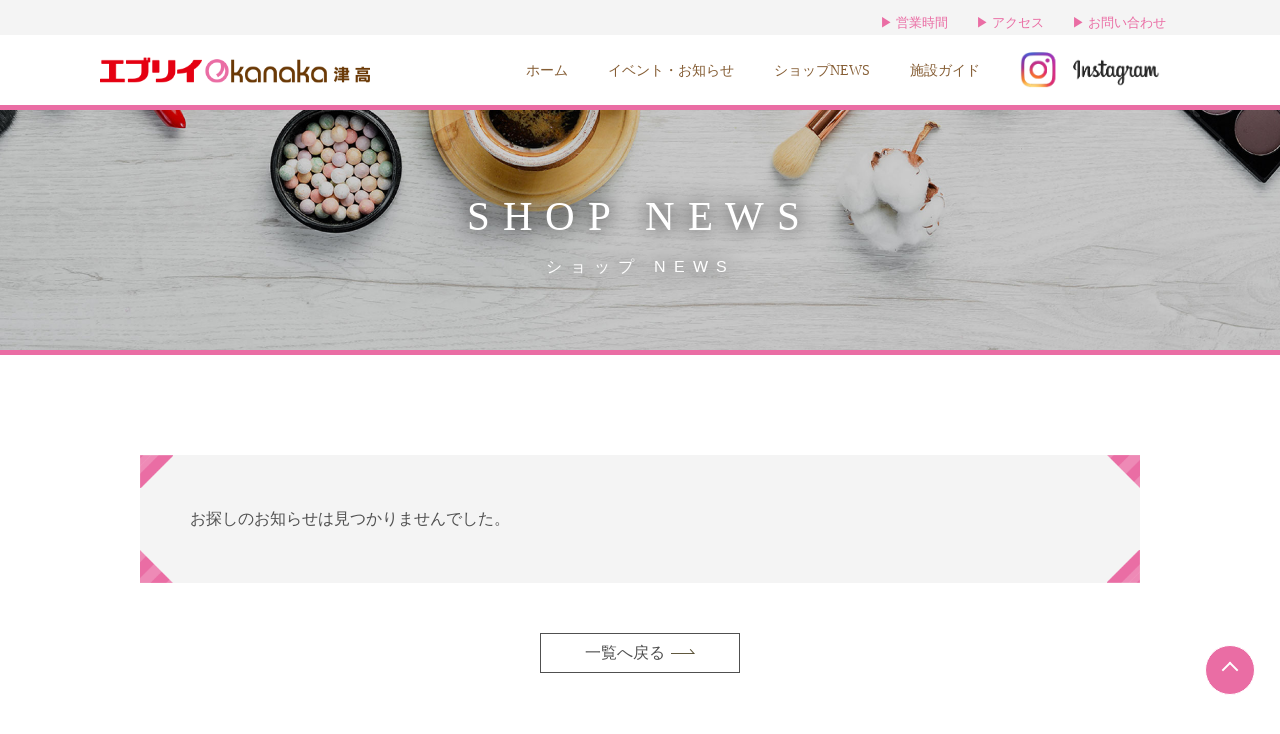

--- FILE ---
content_type: text/html; charset=UTF-8
request_url: http://www.okanaka.com/shopnews/21.html
body_size: 6281
content:
<!doctype html>
<html lang="ja">

<head prefix="og:http://ogp.me/ns#">
	<!-- Google Tag Manager -->
<script>(function(w,d,s,l,i){w[l]=w[l]||[];w[l].push({'gtm.start':
	new Date().getTime(),event:'gtm.js'});var f=d.getElementsByTagName(s)[0],
	j=d.createElement(s),dl=l!='dataLayer'?'&l='+l:'';j.async=true;j.src=
	'https://www.googletagmanager.com/gtm.js?id='+i+dl;f.parentNode.insertBefore(j,f);
	})(window,document,'script','dataLayer','GTM-K772CC9');</script>
<!-- End Google Tag Manager -->
	
<meta charset="UTF-8">
<meta http-equiv="X-UA-Compatible" content="IE=edge">
<meta name="viewport" content="width=device-width,initial-scale=1">
<meta name="format-detection" content="telephone=no">

<meta property="og:locale" content="ja_JP">
<meta property="og:site_name" content="みんなの中に! エブリイOkanaka津高">


<link rel="shortcut icon" href="../assets/img/common/favicon.ico" type="image/vnd.microsoft.icon">
<link rel="icon" href="../assets/img/common/favicon.ico" type="image/vnd.microsoft.icon">
<link rel="apple-touch-icon" href="../assets/img/common/apple-touch-icon.png">


	<meta name="keywords" content="">
	<meta name="description" content="">

	<meta property="og:url" content="https://www.okanaka.com/shopnews/21.html">
	<meta property="og:title" content="SHOP NEWS｜みんなの中に! エブリイOkanaka津高">
	<meta property="og:type" content="article">
	<meta property="og:description" name="description" content="">

	<link href="../assets/css/include_info_shop.css" rel="stylesheet" type="text/css">
	<link rel="stylesheet" href="../assets/js/zoomjs/zoom.css" type="text/css" media="screen" />
	<title>SHOP NEWS｜みんなの中に! エブリイOkanaka津高</title>
</head>

<body class="body" id="shopnews">
	<header>
		<!-- Google Tag Manager (noscript) -->
<noscript><iframe src="https://www.googletagmanager.com/ns.html?id=GTM-K772CC9" height="0" width="0" style="display:none;visibility:hidden"></iframe></noscript>
<!-- End Google Tag Manager (noscript) -->
<div class="menu">
	<div class="title">
		<a  href="../index.html">
			<span><img src="../assets/img/common/logo.png" alt="エブリイOkanaka津高"></span>
		</a>
	</div>
	<div class="hum">
		<div>
			<span></span>
			<span></span>
			<span></span>
		</div>
	</div>
		<nav class="gnavi">
		<ul>
			<li>
				<a href="../index.html">
					<span>ホーム</span>
				</a>
			</li>
			<li>
				<a href="../information/index.html">
					<span>イベント・お知らせ</span>
				</a>
			</li>
			<li>
				<a href="../shopnews/index.html">
					<span>ショップNEWS</span>
				</a>
			</li>
			<li>
				<a href="../facility_guide.html#">
					<span>施設ガイド</span>
				</a>
			</li>
			<div class="pink">
				<li>
					<a href="../facility_guide.html#hours" class="anchor_link">
						<span>営業時間</span>
					</a>
				</li>
				<li>
					<a href="../facility_guide.html#access" class="anchor_link">
						<span>アクセス</span>
					</a>
				</li>
				<li>
					<a href="../facility_guide.html#contact" class="anchor_link">
						<span>お問い合わせ</span>
					</a>
				</li>
			</div>
			<li class="insta">
				<a href="https://www.instagram.com/everyokanakatsudaka/" target="_blank">
					<img src="../assets/img/common/instagram.png" alt="Instagram">
				</a>
			</li>
		</ul>
	</nav></div>

	</header>
	<main>
		<section>
			<div class="public_head">
				<img class="bg" src="../assets/img/shopnews/main.jpg" alt="h1背景">
				<h1><span>SHOP NEWS</span><span>ショップ NEWS</span></h1>
			</div>
			<div class="detail">
				<section class="content">
					<span></span>
					<div class="items">
						<div class="loading"></div>
					</div>
					<span></span>
				</section>
				<div class="btn">
					<a href="../shopnews/index.html"><span>一覧へ戻る</span></a>
				</div>
			</div>
		</section>
	</main>

	<footer>
		<div>
		<nav class="gnavi">
		<ul>
			<li>
				<a href="../index.html">
					<span>ホーム</span>
				</a>
			</li>
			<li>
				<a href="../information/index.html">
					<span>イベント・お知らせ</span>
				</a>
			</li>
			<li>
				<a href="../shopnews/index.html">
					<span>ショップNEWS</span>
				</a>
			</li>
			<li>
				<a href="../facility_guide.html#">
					<span>施設ガイド</span>
				</a>
			</li>
			<div class="pink">
				<li>
					<a href="../facility_guide.html#hours" class="anchor_link">
						<span>営業時間</span>
					</a>
				</li>
				<li>
					<a href="../facility_guide.html#access" class="anchor_link">
						<span>アクセス</span>
					</a>
				</li>
				<li>
					<a href="../facility_guide.html#contact" class="anchor_link">
						<span>お問い合わせ</span>
					</a>
				</li>
			</div>
			<li class="insta">
				<a href="https://www.instagram.com/everyokanakatsudaka/" target="_blank">
					<img src="../assets/img/common/instagram.png" alt="Instagram">
				</a>
			</li>
		</ul>
	</nav>	<div class="address">
		<address>
			<div class="inner">
				<div class="logo">
					<a href="../index.html"><img src="../assets/img/common/logo.png" alt="エブリイOkanaka津高">
					</a>
				</div>
				<span><span>〒701-1145　岡山県岡山市北区横井上83-3</span>　<span>TEL: 086-230-7710　FAX: 086-230-7730</span></span>
				<a class="privacy"
					href="https://www.everyhomey.com/privacy/" target="_blank">個人情報の取り扱い方</a>
			</div>
		</address>
		<small class="copyright">
			<div class="inner"><span>Copyright © EVERY HOMEY HOLDINGS Co.,Ltd.</span><span> All Rights Reserved.</span></div>
		</small>
	</div>
	<a class="totop" href="#"></a>
</div>

<script src="../assets/js/jquery-3.6.1.min.js"></script>
<script src="../assets/js/jquery.hashchange.js"></script>
<script src="../assets/js/jquery.hum.js"></script>
<script type="text/javascript">
	$(window).on('load hashchange', () => {
		hashChange({ "height": "0" });
	});
	$(function () {
		$('body').on('click', 'a.anchor_link', function () {
			hashChange({ "height": "0" });
		});
	});
</script>		<script src="../assets/js/jquery.loadShopNews.js"></script>
		<script src="../assets/js/jquery-3.6.1.min.js"></script>
		<script>
			$(window).on('load', function () {
				loadShopNewsDetail({ "class": "items", "id": '21' });
			});
		</script>

	</footer>

</body>

</html>

--- FILE ---
content_type: text/css
request_url: http://www.okanaka.com/assets/css/include_info_shop.css
body_size: 97668
content:
@charset "utf-8";
[id] {
  padding-top: 50px;
  margin-top: -50px;
}
@media screen and (max-width: 1100px) {
  [id] {
    padding-top: 100px;
    margin-top: -100px;
  }
}
.sans {
  font-family: "ヒラギノ角ゴ ProN W3", "Hiragino Kaku Gothic ProN", "メイリオ", Meiryo, sans-serif;
}
.serif {
  font-family: '游明朝体', '游明朝', 'YuMincho', 'Roboto Slab', Garamond, 'Times New Roman', 'ヒラギノ明朝 Pro W3', 'Hiragino Mincho Pro', 'HiraMinProN-W3', 'HGS明朝E', 'ＭＳ Ｐ明朝', 'MS PMincho', 'serif';
}
.marugo {
  font-family: "ヒラギノ丸ゴ Pro W4", "ヒラギノ丸ゴ Pro", "Hiragino Maru Gothic Pro", "ヒラギノ角ゴ Pro W3", "Hiragino Kaku Gothic Pro", "HG丸ｺﾞｼｯｸM-PRO", "HGMaruGothicMPRO";
}
*,
*:before,
*:after {
  padding: 0;
  margin: 0;
  border: 0;
  -webkit-box-sizing: border-box;
          box-sizing: border-box;
  color: #505050;
  font-size: 1rem;
  line-height: calc(1rem * 1.8);
  font-weight: normal;
  font-family: "ヒラギノ角ゴ ProN W3", "Hiragino Kaku Gothic ProN", "メイリオ", Meiryo, sans-serif;
}
@media screen and (max-width: 1100px) {
  *,
  *:before,
  *:after {
    font-size: 1rem;
    line-height: calc(1rem * 1.4);
  }
}
@media screen and (max-width: 600px) {
  *,
  *:before,
  *:after {
    font-size: 1rem;
    line-height: calc(1rem * 1.4);
  }
}
* *,
*:before *,
*:after * {
  font-size: inherit;
}
table,
caption,
th,
td {
  margin: 0;
  padding: 0;
  border: 0;
  border-collapse: collapse;
  border-spacing: 0px;
  empty-cells: show;
  text-align: left;
  font-weight: normal;
  vertical-align: top;
}
table {
  width: 100%;
}
img {
  pointer-events: none;
  max-width: 100%;
}
a {
  color: blue;
  font-size: inherit;
  cursor: pointer;
  display: inline-block;
  word-break: break-all;
}
a:hover,
a.active {
  cursor: pointer;
}
a * {
  color: inherit;
}
a img:hover {
  opacity: 0.7;
}
@media screen and (max-width: 1100px) {
  a img:hover {
    opacity: 1;
  }
}
h1 span,
h2 span,
h3 span,
h4 span,
h5 span,
h6 span {
  font-size: inherit;
  font-weight: inherit;
  line-height: inherit;
}
a img,
iframe {
  border: none;
}
iframe {
  display: block;
}
li {
  margin-left: 1rem;
}
input,
textarea,
select,
button {
  font-size: 100%;
  font-family: inherit;
}
select {
  margin: inherit;
}
span,
s,
strike,
strong,
em,
u {
  color: inherit;
  font-family: inherit;
  font-size: inherit;
  font-weight: inherit;
  line-height: initial;
}
strong {
  font-weight: bold;
}
strong * {
  font-weight: inherit;
}
p {
  text-align: justify;
}
section[id]:before {
  display: block;
  height: 60px;
  margin-top: -60px;
  content: "";
}
.scroll {
  overflow-y: scroll;
}
.scroll::-webkit-scrollbar {
  width: 15px;
  height: 10px;
}
.scroll::-webkit-scrollbar-track {
  background: #ffffff;
  border: solid 1px #505050;
}
.scroll::-webkit-scrollbar-thumb {
  background: #505050;
}
.pc {
  display: initial;
}
@media screen and (max-width: 1100px) {
  .pc {
    display: none;
  }
}
@media screen and (min-width: 1100px) and (orientation: portrait) {
  .pc {
    display: none;
  }
}
.sp {
  display: none;
}
@media screen and (max-width: 600px) {
  .sp {
    display: initial;
  }
}
.none {
  display: none;
}
.pad {
  display: none;
}
@media screen and (max-width: 1100px) {
  .pad {
    display: initial;
  }
}
@media screen and (min-width: 1100px) and (orientation: portrait) {
  .pad {
    display: initial;
  }
}
#showtitlewrapper {
  padding: 5px 20px;
  width: initial;
  min-width: initial;
  max-width: initial;
  height: initial;
  -webkit-transform: translate(-2px, -2px);
          transform: translate(-2px, -2px);
  border: solid 1px black;
}
@media screen and (max-width: 1100px) {
  #showtitlewrapper {
    padding: default;
    padding: 5px 20px;
  }
}
@media screen and (max-width: 600px) {
  #showtitlewrapper {
    padding: 5px 20px;
  }
}
@media screen and (max-width: 1100px) {
  #showtitlewrapper {
    width: default;
    min-width: default;
    width: initial;
    min-width: initial;
  }
}
@media screen and (max-width: 600px) {
  #showtitlewrapper {
    width: initial;
    min-width: initial;
  }
}
.debug {
  display: none !important;
}
.order.o01 {
  -webkit-box-ordinal-group: 2;
      -ms-flex-order: 1;
          order: 1;
}
.order.o02 {
  -webkit-box-ordinal-group: 3;
      -ms-flex-order: 2;
          order: 2;
}
.order.o03 {
  -webkit-box-ordinal-group: 4;
      -ms-flex-order: 3;
          order: 3;
}
.order.o04 {
  -webkit-box-ordinal-group: 5;
      -ms-flex-order: 4;
          order: 4;
}
.order.o05 {
  -webkit-box-ordinal-group: 6;
      -ms-flex-order: 5;
          order: 5;
}
.order.o06 {
  -webkit-box-ordinal-group: 7;
      -ms-flex-order: 6;
          order: 6;
}
.order.o07 {
  -webkit-box-ordinal-group: 8;
      -ms-flex-order: 7;
          order: 7;
}
.order.o08 {
  -webkit-box-ordinal-group: 9;
      -ms-flex-order: 8;
          order: 8;
}
.order.o09 {
  -webkit-box-ordinal-group: 10;
      -ms-flex-order: 9;
          order: 9;
}
.order.o10 {
  -webkit-box-ordinal-group: 11;
      -ms-flex-order: 10;
          order: 10;
}
.order.o11 {
  -webkit-box-ordinal-group: 12;
      -ms-flex-order: 11;
          order: 11;
}
.order.o12 {
  -webkit-box-ordinal-group: 13;
      -ms-flex-order: 12;
          order: 12;
}
.order.o13 {
  -webkit-box-ordinal-group: 14;
      -ms-flex-order: 13;
          order: 13;
}
.order.o14 {
  -webkit-box-ordinal-group: 15;
      -ms-flex-order: 14;
          order: 14;
}
.order.o15 {
  -webkit-box-ordinal-group: 16;
      -ms-flex-order: 15;
          order: 15;
}
@media screen and (max-width: 1100px) {
  .order.o01pad {
    -webkit-box-ordinal-group: 2;
        -ms-flex-order: 1;
            order: 1;
  }
  .order.o02pad {
    -webkit-box-ordinal-group: 3;
        -ms-flex-order: 2;
            order: 2;
  }
  .order.o03pad {
    -webkit-box-ordinal-group: 4;
        -ms-flex-order: 3;
            order: 3;
  }
  .order.o04pad {
    -webkit-box-ordinal-group: 5;
        -ms-flex-order: 4;
            order: 4;
  }
  .order.o05pad {
    -webkit-box-ordinal-group: 6;
        -ms-flex-order: 5;
            order: 5;
  }
  .order.o06pad {
    -webkit-box-ordinal-group: 7;
        -ms-flex-order: 6;
            order: 6;
  }
  .order.o07pad {
    -webkit-box-ordinal-group: 8;
        -ms-flex-order: 7;
            order: 7;
  }
  .order.o08pad {
    -webkit-box-ordinal-group: 9;
        -ms-flex-order: 8;
            order: 8;
  }
  .order.o09pad {
    -webkit-box-ordinal-group: 10;
        -ms-flex-order: 9;
            order: 9;
  }
  .order.o10pad {
    -webkit-box-ordinal-group: 11;
        -ms-flex-order: 10;
            order: 10;
  }
  .order.o11pad {
    -webkit-box-ordinal-group: 12;
        -ms-flex-order: 11;
            order: 11;
  }
  .order.o12pad {
    -webkit-box-ordinal-group: 13;
        -ms-flex-order: 12;
            order: 12;
  }
  .order.o13pad {
    -webkit-box-ordinal-group: 14;
        -ms-flex-order: 13;
            order: 13;
  }
  .order.o14pad {
    -webkit-box-ordinal-group: 15;
        -ms-flex-order: 14;
            order: 14;
  }
  .order.o15pad {
    -webkit-box-ordinal-group: 16;
        -ms-flex-order: 15;
            order: 15;
  }
}
@media screen and (max-width: 600px) {
  .order.o01sp {
    -webkit-box-ordinal-group: 2;
        -ms-flex-order: 1;
            order: 1;
  }
  .order.o02sp {
    -webkit-box-ordinal-group: 3;
        -ms-flex-order: 2;
            order: 2;
  }
  .order.o03sp {
    -webkit-box-ordinal-group: 4;
        -ms-flex-order: 3;
            order: 3;
  }
  .order.o04sp {
    -webkit-box-ordinal-group: 5;
        -ms-flex-order: 4;
            order: 4;
  }
  .order.o05sp {
    -webkit-box-ordinal-group: 6;
        -ms-flex-order: 5;
            order: 5;
  }
  .order.o06sp {
    -webkit-box-ordinal-group: 7;
        -ms-flex-order: 6;
            order: 6;
  }
  .order.o07sp {
    -webkit-box-ordinal-group: 8;
        -ms-flex-order: 7;
            order: 7;
  }
  .order.o08sp {
    -webkit-box-ordinal-group: 9;
        -ms-flex-order: 8;
            order: 8;
  }
  .order.o09sp {
    -webkit-box-ordinal-group: 10;
        -ms-flex-order: 9;
            order: 9;
  }
  .order.o10sp {
    -webkit-box-ordinal-group: 11;
        -ms-flex-order: 10;
            order: 10;
  }
  .order.o11sp {
    -webkit-box-ordinal-group: 12;
        -ms-flex-order: 11;
            order: 11;
  }
  .order.o12sp {
    -webkit-box-ordinal-group: 13;
        -ms-flex-order: 12;
            order: 12;
  }
  .order.o13sp {
    -webkit-box-ordinal-group: 14;
        -ms-flex-order: 13;
            order: 13;
  }
  .order.o14sp {
    -webkit-box-ordinal-group: 15;
        -ms-flex-order: 14;
            order: 14;
  }
  .order.o15sp {
    -webkit-box-ordinal-group: 16;
        -ms-flex-order: 15;
            order: 15;
  }
}
.loading {
  position: absolute;
  margin: auto;
  left: 0;
  top: 0;
  bottom: 0;
  right: 0;
  width: 15px;
  height: 15px;
  border-radius: 100%;
  -webkit-box-shadow: 15px 15px #4f4d49, -15px 15px #dfdfdf, -15px -15px #4f4d49, 15px -15px #dfdfdf;
          box-shadow: 15px 15px #4f4d49, -15px 15px #dfdfdf, -15px -15px #4f4d49, 15px -15px #dfdfdf;
  -webkit-animation: cssload-spin ease infinite 4.6s;
          animation: cssload-spin ease infinite 4.6s;
}
@-webkit-keyframes cssload-spin {
  0%,
  100% {
    -webkit-box-shadow: 15px 15px #4f4d49, -15px 15px #dfdfdf, -15px -15px #4f4d49, 15px -15px #dfdfdf;
            box-shadow: 15px 15px #4f4d49, -15px 15px #dfdfdf, -15px -15px #4f4d49, 15px -15px #dfdfdf;
  }
  25% {
    -webkit-box-shadow: -15px 15px #dfdfdf, -15px -15px #4f4d49, 15px -15px #dfdfdf, 15px 15px #4f4d49;
            box-shadow: -15px 15px #dfdfdf, -15px -15px #4f4d49, 15px -15px #dfdfdf, 15px 15px #4f4d49;
  }
  50% {
    -webkit-box-shadow: -15px -15px #4f4d49, 15px -15px #dfdfdf, 15px 15px #4f4d49, -15px 15px #dfdfdf;
            box-shadow: -15px -15px #4f4d49, 15px -15px #dfdfdf, 15px 15px #4f4d49, -15px 15px #dfdfdf;
  }
  75% {
    -webkit-box-shadow: 15px -15px #dfdfdf, 15px 15px #4f4d49, -15px 15px #dfdfdf, -15px -15px #4f4d49;
            box-shadow: 15px -15px #dfdfdf, 15px 15px #4f4d49, -15px 15px #dfdfdf, -15px -15px #4f4d49;
  }
}
@keyframes cssload-spin {
  0%,
  100% {
    -webkit-box-shadow: 15px 15px #4f4d49, -15px 15px #dfdfdf, -15px -15px #4f4d49, 15px -15px #dfdfdf;
            box-shadow: 15px 15px #4f4d49, -15px 15px #dfdfdf, -15px -15px #4f4d49, 15px -15px #dfdfdf;
  }
  25% {
    -webkit-box-shadow: -15px 15px #dfdfdf, -15px -15px #4f4d49, 15px -15px #dfdfdf, 15px 15px #4f4d49;
            box-shadow: -15px 15px #dfdfdf, -15px -15px #4f4d49, 15px -15px #dfdfdf, 15px 15px #4f4d49;
  }
  50% {
    -webkit-box-shadow: -15px -15px #4f4d49, 15px -15px #dfdfdf, 15px 15px #4f4d49, -15px 15px #dfdfdf;
            box-shadow: -15px -15px #4f4d49, 15px -15px #dfdfdf, 15px 15px #4f4d49, -15px 15px #dfdfdf;
  }
  75% {
    -webkit-box-shadow: 15px -15px #dfdfdf, 15px 15px #4f4d49, -15px 15px #dfdfdf, -15px -15px #4f4d49;
            box-shadow: 15px -15px #dfdfdf, 15px 15px #4f4d49, -15px 15px #dfdfdf, -15px -15px #4f4d49;
  }
}
.mhover {
  -webkit-animation: mhover linear 1.5s forwards;
          animation: mhover linear 1.5s forwards;
}
@-webkit-keyframes mhover {
  0%,
  50%,
  100% {
    opacity: 1;
  }
  25%,
  75% {
    opacity: 0.7;
  }
}
@keyframes mhover {
  0%,
  50%,
  100% {
    opacity: 1;
  }
  25%,
  75% {
    opacity: 0.7;
  }
}
.fadein {
  -webkit-animation: fadein ease 3s;
          animation: fadein ease 3s;
}
@-webkit-keyframes fadein {
  0% {
    opacity: 0;
  }
  50% {
    opacity: 1;
  }
  100% {
    opacity: 1;
  }
}
@keyframes fadein {
  0% {
    opacity: 0;
  }
  50% {
    opacity: 1;
  }
  100% {
    opacity: 1;
  }
}
.fadeout {
  -webkit-animation: fadeout ease 3s;
          animation: fadeout ease 3s;
}
@-webkit-keyframes fadeout {
  0% {
    opacity: 1;
  }
  50% {
    opacity: 0;
  }
  100% {
    opacity: 0;
  }
}
@keyframes fadeout {
  0% {
    opacity: 1;
  }
  50% {
    opacity: 0;
  }
  100% {
    opacity: 0;
  }
}
/** ベース設計 **/
html {
  scroll-behavior: smooth;
}
html body {
  margin: initial;
}
body.body {
  -webkit-text-size-adjust: 100%;
}
@media screen and (max-width: 1100px) {
  body.body:before {
    content: "";
    display: block;
    width: 100%;
    height: 60px;
  }
}
header:before {
  position: relative;
  top: 0;
  content: "";
  display: block;
  background: #f4f4f4;
  width: 100%;
  height: 35px;
}
@media screen and (max-width: 1100px) {
  header:before {
    display: none;
  }
}
header .menu {
  height: 70px;
  display: -webkit-box;
  display: -ms-flexbox;
  display: flex;
  -ms-flex-wrap: nowrap;
      flex-wrap: nowrap;
  -webkit-box-align: center;
      -ms-flex-align: center;
          align-items: center;
  -webkit-box-pack: justify;
      -ms-flex-pack: justify;
          justify-content: space-between;
  -webkit-box-orient: horizontal;
  -webkit-box-direction: normal;
      -ms-flex-direction: row;
          flex-direction: row;
  width: 1100px;
  min-width: initial;
  max-width: 1100px;
  /* .mixin-margin(35px auto 0 auto, initial); */
  padding: 10px;
  position: relative;
  margin: auto;
}
@media screen and (max-width: 1100px) {
  header .menu {
    width: 100%;
    min-width: initial;
  }
}
@media screen and (max-width: 600px) {
  header .menu {
    width: 100%;
    min-width: initial;
  }
}
@media screen and (max-width: 1100px) {
  header .menu {
    padding: 8px 8px 2px;
  }
}
@media screen and (max-width: 600px) {
  header .menu {
    padding: 6px 6px 2px;
  }
}
@media screen and (max-width: 1100px) {
  header .menu {
    position: fixed;
    top: 0;
    right: initial;
    bottom: initial;
    left: 50%;
    z-index: 10;
    -webkit-transform: translate(-50%, 0);
            transform: translate(-50%, 0);
    background-color: rgba(255, 255, 255, 0.8);
    height: initial;
  }
}
header .menu .title {
  width: 270px;
  min-width: 270px;
  max-width: initial;
}
@media screen and (max-width: 1100px) {
  header .menu .title {
    width: 270px;
    min-width: 270px;
  }
}
@media screen and (max-width: 600px) {
  header .menu .title {
    width: 200px;
    min-width: 200px;
  }
}
header .menu .title > a {
  display: block;
}
header .menu .title > a span img {
  display: block;
}
header .menu .hum {
  display: none;
  position: relative;
  z-index: 11;
}
@media screen and (max-width: 1100px) {
  header .menu .hum {
    display: initial;
  }
}
header .menu .hum > div {
  padding: 10px;
  display: -webkit-box;
  display: -ms-flexbox;
  display: flex;
  -ms-flex-wrap: wrap;
      flex-wrap: wrap;
  -webkit-box-align: center;
      -ms-flex-align: center;
          align-items: center;
  -webkit-box-pack: center;
      -ms-flex-pack: center;
          justify-content: center;
  -webkit-box-orient: vertical;
  -webkit-box-direction: normal;
      -ms-flex-direction: column;
          flex-direction: column;
  width: 50px;
  aspect-ratio: 1;
  position: relative;
}
@media screen and (max-width: 1100px) {
  header .menu .hum > div {
    padding: default;
    padding: 10px;
  }
}
@media screen and (max-width: 600px) {
  header .menu .hum > div {
    padding: 10px;
  }
}
header .menu .hum > div span {
  -webkit-transform-origin: center center;
          transform-origin: center center;
  -webkit-transition: all 0.3s;
  transition: all 0.3s;
  display: block;
  width: 80%;
  margin: auto;
  height: 2px;
  background-color: #505050;
}
header .menu .gnavi {
  position: relative;
}
@media screen and (max-width: 1100px) {
  header .menu .gnavi {
    display: none;
  }
}
header .menu .gnavi ul {
  display: -webkit-box;
  display: -ms-flexbox;
  display: flex;
  -ms-flex-wrap: nowrap;
      flex-wrap: nowrap;
  -webkit-box-align: center;
      -ms-flex-align: center;
          align-items: center;
  -webkit-box-pack: justify;
      -ms-flex-pack: justify;
          justify-content: space-between;
  -webkit-box-orient: horizontal;
  -webkit-box-direction: normal;
      -ms-flex-direction: row;
          flex-direction: row;
  padding: 14px 0;
}
@media screen and (max-width: 1100px) {
  header .menu .gnavi ul {
    padding: 20px;
  }
}
@media screen and (max-width: 600px) {
  header .menu .gnavi ul {
    padding: 20px;
  }
}
header .menu .gnavi ul .pink {
  display: -webkit-box;
  display: -ms-flexbox;
  display: flex;
  -ms-flex-wrap: nowrap;
      flex-wrap: nowrap;
  -webkit-box-align: center;
      -ms-flex-align: center;
          align-items: center;
  -webkit-box-pack: center;
      -ms-flex-pack: center;
          justify-content: center;
  -webkit-box-orient: horizontal;
  -webkit-box-direction: normal;
      -ms-flex-direction: row;
          flex-direction: row;
  position: absolute;
  top: -30px;
  right: 0;
  bottom: initial;
  left: initial;
  z-index: 1;
  -webkit-transform: initial;
          transform: initial;
}
header .menu .gnavi ul .pink > li {
  position: relative;
  padding: 0 14px;
}
@media screen and (max-width: 1100px) {
  header .menu .gnavi ul .pink > li {
    padding: initial;
  }
}
@media screen and (max-width: 600px) {
  header .menu .gnavi ul .pink > li {
    padding: initial;
  }
}
header .menu .gnavi ul .pink > li a {
  color: #ea6da4;
  font-size: 0.8rem;
  line-height: calc(0.8rem * 1.8);
  font-weight: serif;
  font-family: '游明朝体', '游明朝', 'YuMincho', 'Roboto Slab', Garamond, 'Times New Roman', 'ヒラギノ明朝 Pro W3', 'Hiragino Mincho Pro', 'HiraMinProN-W3', 'HGS明朝E', 'ＭＳ Ｐ明朝', 'MS PMincho', 'serif';
  font-family: "ヒラギノ丸ゴ Pro W4", "ヒラギノ丸ゴ Pro", "Hiragino Maru Gothic Pro", "ヒラギノ角ゴ Pro W3", "Hiragino Kaku Gothic Pro", "HG丸ｺﾞｼｯｸM-PRO", "HGMaruGothicMPRO";
}
@media screen and (max-width: 1100px) {
  header .menu .gnavi ul .pink > li a {
    font-size: 1rem;
    line-height: calc(1rem * 1.4);
  }
}
@media screen and (max-width: 600px) {
  header .menu .gnavi ul .pink > li a {
    font-size: 1.2rem;
    line-height: calc(1.2rem * 1.4);
  }
}
header .menu .gnavi ul .pink > li a:before {
  content: "▶︎";
  color: inherit;
  font-size: inherit;
  line-height: calc(inherit * 1.8);
  font-weight: inherit;
}
@media screen and (max-width: 1100px) {
  header .menu .gnavi ul .pink > li a:before {
    font-size: inherit;
    line-height: calc(inherit * 1.4);
  }
}
@media screen and (max-width: 600px) {
  header .menu .gnavi ul .pink > li a:before {
    font-size: inherit;
    line-height: calc(inherit * 1.4);
  }
}
header .menu .gnavi ul li {
  list-style-type: none;
  padding: 0 20px;
  margin-left: initial;
}
@media screen and (max-width: 1100px) {
  header .menu .gnavi ul li {
    padding: initial;
  }
}
@media screen and (max-width: 600px) {
  header .menu .gnavi ul li {
    padding: initial;
  }
}
header .menu .gnavi ul li a {
  color: #855d34;
  font-size: 0.9rem;
  line-height: calc(0.9rem * 1.8);
  font-weight: serif;
  font-family: '游明朝体', '游明朝', 'YuMincho', 'Roboto Slab', Garamond, 'Times New Roman', 'ヒラギノ明朝 Pro W3', 'Hiragino Mincho Pro', 'HiraMinProN-W3', 'HGS明朝E', 'ＭＳ Ｐ明朝', 'MS PMincho', 'serif';
  text-decoration: none;
  font-family: "ヒラギノ丸ゴ Pro W4", "ヒラギノ丸ゴ Pro", "Hiragino Maru Gothic Pro", "ヒラギノ角ゴ Pro W3", "Hiragino Kaku Gothic Pro", "HG丸ｺﾞｼｯｸM-PRO", "HGMaruGothicMPRO";
  padding: 0;
}
@media screen and (max-width: 1100px) {
  header .menu .gnavi ul li a {
    font-size: 1rem;
    line-height: calc(1rem * 1.4);
  }
}
@media screen and (max-width: 600px) {
  header .menu .gnavi ul li a {
    font-size: 1.2rem;
    line-height: calc(1.2rem * 1.4);
  }
}
@media screen and (max-width: 1100px) {
  header .menu .gnavi ul li a {
    padding: 10px;
  }
}
@media screen and (max-width: 600px) {
  header .menu .gnavi ul li a {
    padding: 10px;
  }
}
header .menu .gnavi ul li a img {
  width: 140px;
  min-width: 140px;
  max-width: initial;
}
@media screen and (max-width: 1100px) {
  header .menu .gnavi ul li a img {
    width: 140px;
    min-width: 140px;
  }
}
@media screen and (max-width: 600px) {
  header .menu .gnavi ul li a img {
    width: 140px;
    min-width: 140px;
  }
}
header .menu .gnavi ul .insta {
  margin-left: initial;
}
header .menu .gnavi ul .insta > a {
  display: block;
}
header .menu .gnavi ul .insta > a img {
  display: block;
}
header.open:after {
  content: "";
  display: block;
  width: 100vw;
  height: 100dvh;
  background-color: rgba(255, 255, 255, 0.9);
  position: fixed;
  top: 0;
  right: 0;
  bottom: initial;
  left: initial;
  z-index: 5;
  -webkit-transform: initial;
          transform: initial;
}
header.open .menu {
  background-color: initial;
}
header.open .menu .hum {
  display: -webkit-box;
  display: -ms-flexbox;
  display: flex;
  -ms-flex-wrap: wrap;
      flex-wrap: wrap;
  -webkit-box-align: center;
      -ms-flex-align: center;
          align-items: center;
  -webkit-box-pack: center;
      -ms-flex-pack: center;
          justify-content: center;
  -webkit-box-orient: vertical;
  -webkit-box-direction: normal;
      -ms-flex-direction: column;
          flex-direction: column;
}
header.open .menu .hum span {
  width: 100%;
  background-color: #ea6da4;
}
header.open .menu .hum span:nth-child(1) {
  -webkit-transform: translate(0px, 5px) rotate(315deg);
          transform: translate(0px, 5px) rotate(315deg);
}
header.open .menu .hum span:nth-child(2) {
  display: none;
}
header.open .menu .hum span:nth-child(3) {
  -webkit-transform: translate(0px, -10px) rotate(-135deg);
          transform: translate(0px, -10px) rotate(-135deg);
}
header.open .menu nav.gnavi {
  display: block;
  position: absolute;
  top: 50px;
  right: initial;
  bottom: initial;
  left: 0;
  z-index: 10;
  -webkit-transform: initial;
          transform: initial;
  width: 100%;
  min-width: 100%;
  max-width: initial;
  padding: 40px 0;
  height: initial;
}
@media screen and (max-width: 1100px) {
  header.open .menu nav.gnavi {
    width: default;
    min-width: default;
    width: 100%;
    min-width: 100%;
  }
}
@media screen and (max-width: 600px) {
  header.open .menu nav.gnavi {
    width: 100%;
    min-width: 100%;
  }
}
@media screen and (max-width: 1100px) {
  header.open .menu nav.gnavi {
    padding: 0;
  }
}
@media screen and (max-width: 600px) {
  header.open .menu nav.gnavi {
    padding: 0;
  }
}
@media screen and (max-width: 1100px) {
  header.open .menu nav.gnavi {
    height: initial;
  }
}
@media screen and (max-width: 600px) {
  header.open .menu nav.gnavi {
    height: 100vh;
  }
}
@media screen and (max-width: 1100px) {
  header.open .menu nav.gnavi {
    overflow-y: scroll;
    height: 100vh;
    padding-bottom: 200px;
  }
  header.open .menu nav.gnavi::-webkit-scrollbar {
    display: none;
  }
}
header.open .menu nav.gnavi ul {
  display: -webkit-box;
  display: -ms-flexbox;
  display: flex;
  -ms-flex-wrap: nowrap;
      flex-wrap: nowrap;
  -webkit-box-align: start;
      -ms-flex-align: start;
          align-items: flex-start;
  -webkit-box-pack: justify;
      -ms-flex-pack: justify;
          justify-content: space-between;
  -webkit-box-orient: vertical;
  -webkit-box-direction: normal;
      -ms-flex-direction: column;
          flex-direction: column;
  padding: 20px;
}
@media screen and (max-width: 1100px) {
  header.open .menu nav.gnavi ul {
    padding: 20px;
  }
}
@media screen and (max-width: 600px) {
  header.open .menu nav.gnavi ul {
    padding: 20px;
  }
}
header.open .menu nav.gnavi ul .pink {
  display: -webkit-box;
  display: -ms-flexbox;
  display: flex;
  -ms-flex-wrap: wrap;
      flex-wrap: wrap;
  -webkit-box-align: start;
      -ms-flex-align: start;
          align-items: flex-start;
  -webkit-box-pack: start;
      -ms-flex-pack: start;
          justify-content: flex-start;
  -webkit-box-orient: vertical;
  -webkit-box-direction: normal;
      -ms-flex-direction: column;
          flex-direction: column;
  position: initial;
  top: initial;
  right: initial;
  bottom: initial;
  left: initial;
  z-index: initial;
  -webkit-transform: initial;
          transform: initial;
}
header.open .menu nav.gnavi ul .pink a:before {
  display: none;
}
header.open .menu nav.gnavi ul li {
  -webkit-writing-mode: initial;
      -ms-writing-mode: initial;
          writing-mode: initial;
  width: 100%;
}
header.open .menu nav.gnavi ul li a {
  color: #ffffff;
  width: inherit;
}
@media screen and (max-width: 1100px) {
  header.open .menu nav.gnavi ul li a span {
    color: #ea6da4;
  }
}
footer .gnavi {
  width: 1100px;
  min-width: initial;
  max-width: 1100px;
  padding: 10px;
  margin: auto;
}
@media screen and (max-width: 1100px) {
  footer .gnavi {
    width: 100%;
    min-width: initial;
  }
}
@media screen and (max-width: 600px) {
  footer .gnavi {
    width: 100%;
    min-width: initial;
  }
}
@media screen and (max-width: 1100px) {
  footer .gnavi {
    padding: 10px 10px 2px;
  }
}
@media screen and (max-width: 600px) {
  footer .gnavi {
    padding: 10px 10px 2px;
  }
}
@media screen and (max-width: 1100px) {
  footer .gnavi {
    display: none;
  }
}
footer .gnavi ul {
  display: -webkit-box;
  display: -ms-flexbox;
  display: flex;
  -ms-flex-wrap: nowrap;
      flex-wrap: nowrap;
  -webkit-box-align: center;
      -ms-flex-align: center;
          align-items: center;
  -webkit-box-pack: center;
      -ms-flex-pack: center;
          justify-content: center;
  -webkit-box-orient: horizontal;
  -webkit-box-direction: normal;
      -ms-flex-direction: row;
          flex-direction: row;
}
footer .gnavi ul .pink {
  display: -webkit-box;
  display: -ms-flexbox;
  display: flex;
  -ms-flex-wrap: nowrap;
      flex-wrap: nowrap;
  -webkit-box-align: center;
      -ms-flex-align: center;
          align-items: center;
  -webkit-box-pack: center;
      -ms-flex-pack: center;
          justify-content: center;
  -webkit-box-orient: horizontal;
  -webkit-box-direction: normal;
      -ms-flex-direction: row;
          flex-direction: row;
}
footer .gnavi ul .pink > li {
  position: relative;
  padding: 0 14px;
}
@media screen and (max-width: 1100px) {
  footer .gnavi ul .pink > li {
    padding: 10px;
  }
}
@media screen and (max-width: 600px) {
  footer .gnavi ul .pink > li {
    padding: 10px;
  }
}
footer .gnavi ul .pink > li a {
  color: #ea6da4;
  font-size: 0.8rem;
  line-height: calc(0.8rem * 1.8);
  font-weight: serif;
  font-family: '游明朝体', '游明朝', 'YuMincho', 'Roboto Slab', Garamond, 'Times New Roman', 'ヒラギノ明朝 Pro W3', 'Hiragino Mincho Pro', 'HiraMinProN-W3', 'HGS明朝E', 'ＭＳ Ｐ明朝', 'MS PMincho', 'serif';
  font-family: "ヒラギノ丸ゴ Pro W4", "ヒラギノ丸ゴ Pro", "Hiragino Maru Gothic Pro", "ヒラギノ角ゴ Pro W3", "Hiragino Kaku Gothic Pro", "HG丸ｺﾞｼｯｸM-PRO", "HGMaruGothicMPRO";
}
@media screen and (max-width: 1100px) {
  footer .gnavi ul .pink > li a {
    font-size: 1rem;
    line-height: calc(1rem * 1.4);
  }
}
@media screen and (max-width: 600px) {
  footer .gnavi ul .pink > li a {
    font-size: 1.2rem;
    line-height: calc(1.2rem * 1.4);
  }
}
footer .gnavi ul .pink > li a:before {
  content: "▶︎";
  color: inherit;
  font-size: inherit;
  line-height: calc(inherit * 1.8);
  font-weight: inherit;
}
@media screen and (max-width: 1100px) {
  footer .gnavi ul .pink > li a:before {
    font-size: inherit;
    line-height: calc(inherit * 1.4);
  }
}
@media screen and (max-width: 600px) {
  footer .gnavi ul .pink > li a:before {
    font-size: inherit;
    line-height: calc(inherit * 1.4);
  }
}
footer .gnavi ul li {
  list-style-type: none;
  padding: 0 20px;
  margin-left: initial;
}
@media screen and (max-width: 1100px) {
  footer .gnavi ul li {
    padding: 20px;
  }
}
@media screen and (max-width: 600px) {
  footer .gnavi ul li {
    padding: 20px;
  }
}
footer .gnavi ul li.insta a {
  display: block;
}
footer .gnavi ul li.insta a img {
  display: block;
}
footer .gnavi ul li a {
  color: #855d34;
  font-size: 0.9rem;
  line-height: calc(0.9rem * 1.8);
  font-weight: serif;
  font-family: '游明朝体', '游明朝', 'YuMincho', 'Roboto Slab', Garamond, 'Times New Roman', 'ヒラギノ明朝 Pro W3', 'Hiragino Mincho Pro', 'HiraMinProN-W3', 'HGS明朝E', 'ＭＳ Ｐ明朝', 'MS PMincho', 'serif';
  text-decoration: none;
  font-family: "ヒラギノ丸ゴ Pro W4", "ヒラギノ丸ゴ Pro", "Hiragino Maru Gothic Pro", "ヒラギノ角ゴ Pro W3", "Hiragino Kaku Gothic Pro", "HG丸ｺﾞｼｯｸM-PRO", "HGMaruGothicMPRO";
  padding: 0;
}
@media screen and (max-width: 1100px) {
  footer .gnavi ul li a {
    font-size: 1rem;
    line-height: calc(1rem * 1.4);
  }
}
@media screen and (max-width: 600px) {
  footer .gnavi ul li a {
    font-size: 1.2rem;
    line-height: calc(1.2rem * 1.4);
  }
}
@media screen and (max-width: 1100px) {
  footer .gnavi ul li a {
    padding: 0;
  }
}
@media screen and (max-width: 600px) {
  footer .gnavi ul li a {
    padding: 10px;
  }
}
footer .gnavi ul li a img {
  width: 140px;
  min-width: 140px;
  max-width: initial;
}
@media screen and (max-width: 1100px) {
  footer .gnavi ul li a img {
    width: 140px;
    min-width: 140px;
  }
}
@media screen and (max-width: 600px) {
  footer .gnavi ul li a img {
    width: 140px;
    min-width: 140px;
  }
}
footer .address {
  width: 100%;
  min-width: initial;
  max-width: initial;
  margin: auto;
}
@media screen and (max-width: 1100px) {
  footer .address {
    width: 100%;
    min-width: initial;
  }
}
@media screen and (max-width: 600px) {
  footer .address {
    width: 100%;
    min-width: initial;
  }
}
footer .address address {
  border-top: solid #ea6da4 4px;
  border-bottom: solid #ea6da4 4px;
}
@media screen and (max-width: 1100px) {
  footer .address address {
    border-top: initial;
  }
}
footer .address address > div {
  width: 1100px;
  min-width: initial;
  max-width: 1100px;
  margin: auto;
  display: -webkit-box;
  display: -ms-flexbox;
  display: flex;
  -ms-flex-pack: distribute;
      justify-content: space-around;
  -webkit-box-align: center;
      -ms-flex-align: center;
          align-items: center;
  font-style: initial;
  color: #656565;
  font-size: 0.8rem;
  line-height: calc(0.8rem * 1.8);
  font-weight: initial;
  padding: 20px;
}
@media screen and (max-width: 1100px) {
  footer .address address > div {
    width: 100%;
    min-width: initial;
  }
}
@media screen and (max-width: 600px) {
  footer .address address > div {
    width: 100%;
    min-width: initial;
  }
}
@media screen and (max-width: 1100px) {
  footer .address address > div {
    font-size: default;
    line-height: calc(default * 1.4);
    font-size: 0.8rem;
    line-height: calc(0.8rem * 1.4);
  }
}
@media screen and (max-width: 600px) {
  footer .address address > div {
    font-size: 0.8rem;
    line-height: calc(0.8rem * 1.4);
  }
}
@media screen and (max-width: 1100px) {
  footer .address address > div {
    padding: 20px;
  }
}
@media screen and (max-width: 600px) {
  footer .address address > div {
    padding: 20px;
  }
}
@media screen and (max-width: 1100px) {
  footer .address address > div {
    -ms-flex-wrap: wrap;
        flex-wrap: wrap;
    -webkit-box-pack: start;
        -ms-flex-pack: start;
            justify-content: flex-start;
    gap: 10px;
  }
}
footer .address address > div .logo a {
  display: block;
}
footer .address address > div .logo a img {
  display: block;
  width: 203px;
  min-width: 203px;
  max-width: initial;
}
@media screen and (max-width: 1100px) {
  footer .address address > div .logo a img {
    width: 203px;
    min-width: 203px;
  }
}
@media screen and (max-width: 600px) {
  footer .address address > div .logo a img {
    width: 200px;
    min-width: 200px;
  }
}
footer .address address > div > span {
  font-family: "ヒラギノ丸ゴ Pro W4", "ヒラギノ丸ゴ Pro", "Hiragino Maru Gothic Pro", "ヒラギノ角ゴ Pro W3", "Hiragino Kaku Gothic Pro", "HG丸ｺﾞｼｯｸM-PRO", "HGMaruGothicMPRO";
}
footer .address address > div > span > span {
  display: inline-block;
}
footer .address address > div .privacy {
  text-decoration: none;
  color: #656565;
  font-size: 0.8rem;
  line-height: calc(0.8rem * 1.8);
  font-weight: initial;
  font-family: "ヒラギノ丸ゴ Pro W4", "ヒラギノ丸ゴ Pro", "Hiragino Maru Gothic Pro", "ヒラギノ角ゴ Pro W3", "Hiragino Kaku Gothic Pro", "HG丸ｺﾞｼｯｸM-PRO", "HGMaruGothicMPRO";
}
@media screen and (max-width: 1100px) {
  footer .address address > div .privacy {
    font-size: default;
    line-height: calc(default * 1.4);
    font-size: 0.8rem;
    line-height: calc(0.8rem * 1.4);
  }
}
@media screen and (max-width: 600px) {
  footer .address address > div .privacy {
    font-size: 0.8rem;
    line-height: calc(0.8rem * 1.4);
  }
}
@media screen and (max-width: 1100px) {
  footer .address address > div .privacy {
    display: none;
  }
}
footer .address .copyright > div {
  width: 1100px;
  min-width: initial;
  max-width: 1100px;
  display: block;
  margin: auto;
  text-align: center;
  color: #ea6da4;
  font-size: 1rem;
  line-height: calc(1rem * 1.8);
  font-weight: initial;
  padding: 10px;
}
@media screen and (max-width: 1100px) {
  footer .address .copyright > div {
    width: 100%;
    min-width: initial;
  }
}
@media screen and (max-width: 600px) {
  footer .address .copyright > div {
    width: 100%;
    min-width: initial;
  }
}
@media screen and (max-width: 1100px) {
  footer .address .copyright > div {
    font-size: 0.8rem;
    line-height: calc(0.8rem * 1.4);
  }
}
@media screen and (max-width: 600px) {
  footer .address .copyright > div {
    font-size: 0.8rem;
    line-height: calc(0.8rem * 1.4);
  }
}
@media screen and (max-width: 1100px) {
  footer .address .copyright > div {
    padding: 10px 10px 2px;
  }
}
@media screen and (max-width: 600px) {
  footer .address .copyright > div {
    padding: 10px 10px 2px;
  }
}
footer .totop {
  display: block;
  display: -webkit-box;
  display: -ms-flexbox;
  display: flex;
  -webkit-box-align: center;
      -ms-flex-align: center;
          align-items: center;
  -webkit-box-pack: center;
      -ms-flex-pack: center;
          justify-content: center;
  position: fixed;
  top: initial;
  right: 0;
  bottom: 0;
  left: initial;
  z-index: 5;
  -webkit-transform: translate(-50%, -50%);
          transform: translate(-50%, -50%);
  margin: auto;
  width: 50px;
  height: 50px;
  border-radius: 50%;
  background: #ea6da4;
  border: solid #ffffff 1px;
}
@media screen and (max-width: 600px) {
  footer .totop {
    position: fixed;
    top: initial;
    right: 0;
    bottom: 0;
    left: initial;
    z-index: 100;
    -webkit-transform: translate(-10px, -100%);
            transform: translate(-10px, -100%);
  }
}
footer .totop:after {
  display: block;
  -webkit-transform: rotate(315deg);
          transform: rotate(315deg);
  content: "";
  width: 12px;
  height: 12px;
  margin: auto;
  border: 0;
  border-top: solid 2px #ffffff;
  border-right: solid 2px #ffffff;
}
body#shopnews .public_head > img {
  -webkit-transform: translate(-50%, -40%);
          transform: translate(-50%, -40%);
}
@media screen and (max-width: 1100px) {
  body#shopnews .public_head > img {
    -webkit-transform: translate(-50%, -40%);
            transform: translate(-50%, -40%);
  }
}
@media screen and (max-width: 600px) {
  body#shopnews .public_head > img {
    -webkit-transform: translate(-50%, -50%);
            transform: translate(-50%, -50%);
  }
}
body#information,
body#shopnews {
  /* 共通 */
  /* /.共通 */
}
body#information img,
body#shopnews img {
  pointer-events: auto;
}
body#information .new,
body#shopnews .new {
  position: absolute;
  z-index: 2;
  width: 70px;
  height: 70px;
  border-radius: 50%;
  background: #ea6da4;
}
body#information .new span,
body#shopnews .new span {
  position: absolute;
  top: 50%;
  left: 50%;
  -webkit-transform: translate(-50%, -50%);
          transform: translate(-50%, -50%);
  color: #ffffff;
  font-size: 1rem;
  line-height: calc(1rem * 1.8);
  font-weight: initial;
  font-family: '游明朝体', '游明朝', 'YuMincho', 'Roboto Slab', Garamond, 'Times New Roman', 'ヒラギノ明朝 Pro W3', 'Hiragino Mincho Pro', 'HiraMinProN-W3', 'HGS明朝E', 'ＭＳ Ｐ明朝', 'MS PMincho', 'serif';
}
@media screen and (max-width: 1100px) {
  body#information .new span,
  body#shopnews .new span {
    font-size: default;
    line-height: calc(default * 1.4);
    font-size: 1rem;
    line-height: calc(1rem * 1.4);
  }
}
@media screen and (max-width: 600px) {
  body#information .new span,
  body#shopnews .new span {
    font-size: 1rem;
    line-height: calc(1rem * 1.4);
  }
}
body#information main,
body#shopnews main {
  position: relative;
}
body#information main .public_head,
body#shopnews main .public_head {
  border-top: solid 5px #ea6da4;
  border-bottom: solid 5px #ea6da4;
  height: 200px;
  position: relative;
  overflow: hidden;
  height: 250px;
}
@media screen and (max-width: 1100px) {
  body#information main .public_head,
  body#shopnews main .public_head {
    height: 200px;
  }
}
@media screen and (max-width: 600px) {
  body#information main .public_head,
  body#shopnews main .public_head {
    height: 200px;
  }
}
body#information main .public_head > img,
body#shopnews main .public_head > img {
  max-width: initial;
  width: 100%;
  min-width: initial;
  max-width: 100%;
  position: absolute;
  top: 50%;
  right: initial;
  bottom: initial;
  left: 50%;
  z-index: 1;
  -webkit-transform: translate(-50%, -50%);
          transform: translate(-50%, -50%);
}
@media screen and (max-width: 1100px) {
  body#information main .public_head > img,
  body#shopnews main .public_head > img {
    width: initial;
    min-width: initial;
  }
}
@media screen and (max-width: 600px) {
  body#information main .public_head > img,
  body#shopnews main .public_head > img {
    width: initial;
    min-width: initial;
  }
}
body#information main .public_head h1,
body#shopnews main .public_head h1 {
  position: absolute;
  top: 50%;
  right: initial;
  bottom: initial;
  left: 50%;
  z-index: 2;
  -webkit-transform: translate(-50%, -50%);
          transform: translate(-50%, -50%);
  width: 100%;
  min-width: initial;
  max-width: 100%;
  text-align: center;
  -webkit-filter: drop-shadow(0 0 10px black);
          filter: drop-shadow(0 0 10px black);
}
@media screen and (max-width: 1100px) {
  body#information main .public_head h1,
  body#shopnews main .public_head h1 {
    width: initial;
    min-width: initial;
  }
}
@media screen and (max-width: 600px) {
  body#information main .public_head h1,
  body#shopnews main .public_head h1 {
    width: initial;
    min-width: initial;
  }
}
body#information main .public_head h1 span,
body#shopnews main .public_head h1 span {
  display: block;
}
body#information main .public_head h1 span:first-of-type,
body#shopnews main .public_head h1 span:first-of-type {
  color: #ffffff;
  font-size: 2.55rem;
  line-height: calc(2.55rem * 1.8);
  font-weight: serif;
  font-family: '游明朝体', '游明朝', 'YuMincho', 'Roboto Slab', Garamond, 'Times New Roman', 'ヒラギノ明朝 Pro W3', 'Hiragino Mincho Pro', 'HiraMinProN-W3', 'HGS明朝E', 'ＭＳ Ｐ明朝', 'MS PMincho', 'serif';
  letter-spacing: 0.8rem;
}
@media screen and (max-width: 1100px) {
  body#information main .public_head h1 span:first-of-type,
  body#shopnews main .public_head h1 span:first-of-type {
    font-size: 2.55rem;
    line-height: calc(2.55rem * 1.4);
  }
}
@media screen and (max-width: 600px) {
  body#information main .public_head h1 span:first-of-type,
  body#shopnews main .public_head h1 span:first-of-type {
    font-size: 1.7rem;
    line-height: calc(1.7rem * 1.4);
  }
}
@media screen and (max-width: 600px) {
  body#information main .public_head h1 span:first-of-type,
  body#shopnews main .public_head h1 span:first-of-type {
    letter-spacing: 0.3rem;
  }
}
body#information main .public_head h1 span:last-of-type,
body#shopnews main .public_head h1 span:last-of-type {
  color: #ffffff;
  font-size: 1rem;
  line-height: calc(1rem * 1.8);
  font-weight: sans;
  font-family: "ヒラギノ角ゴ ProN W3", "Hiragino Kaku Gothic ProN", "メイリオ", Meiryo, sans-serif;
  letter-spacing: 0.5rem;
}
@media screen and (max-width: 1100px) {
  body#information main .public_head h1 span:last-of-type,
  body#shopnews main .public_head h1 span:last-of-type {
    font-size: 1rem;
    line-height: calc(1rem * 1.4);
  }
}
@media screen and (max-width: 600px) {
  body#information main .public_head h1 span:last-of-type,
  body#shopnews main .public_head h1 span:last-of-type {
    font-size: 0.8rem;
    line-height: calc(0.8rem * 1.4);
  }
}
@media screen and (max-width: 600px) {
  body#information main .public_head h1 span:last-of-type,
  body#shopnews main .public_head h1 span:last-of-type {
    letter-spacing: 0.3rem;
    font-weight: bold;
    font-size: 1rem;
  }
}
@media screen and (max-width: 1100px) {
  body#information main .public_head,
  body#shopnews main .public_head {
    height: 250px;
  }
}
@media screen and (max-width: 600px) {
  body#information main .public_head,
  body#shopnews main .public_head {
    height: 200px;
  }
}
body#information main .public_head > img,
body#shopnews main .public_head > img {
  -webkit-transform: translate(-50%, -40%);
          transform: translate(-50%, -40%);
}
@media screen and (max-width: 1100px) {
  body#information main .public_head > img,
  body#shopnews main .public_head > img {
    -webkit-transform: translate(-50%, -40%);
            transform: translate(-50%, -40%);
  }
}
@media screen and (max-width: 600px) {
  body#information main .public_head > img,
  body#shopnews main .public_head > img {
    -webkit-transform: translate(-50%, -50%);
            transform: translate(-50%, -50%);
  }
}
@media screen and (max-width: 1100px) {
  body#information main .public_head h1,
  body#shopnews main .public_head h1 {
    width: 100%;
  }
}
@media screen and (max-width: 1100px) {
  body#information main .public_head h1 span,
  body#shopnews main .public_head h1 span {
    font-weight: bold;
  }
}
body#information main .detail,
body#shopnews main .detail {
  position: relative;
  width: 1100px;
  min-width: initial;
  max-width: 1100px;
  margin: auto;
  padding: 100px 0;
}
@media screen and (max-width: 1100px) {
  body#information main .detail,
  body#shopnews main .detail {
    width: 100%;
    min-width: initial;
  }
}
@media screen and (max-width: 600px) {
  body#information main .detail,
  body#shopnews main .detail {
    width: 100%;
    min-width: initial;
  }
}
@media screen and (max-width: 1100px) {
  body#information main .detail,
  body#shopnews main .detail {
    padding: 70px 10px;
  }
}
@media screen and (max-width: 600px) {
  body#information main .detail,
  body#shopnews main .detail {
    padding: 70px 10px;
  }
}
body#information main .detail .content,
body#shopnews main .detail .content {
  position: relative;
  width: 1000px;
  min-width: initial;
  max-width: 1000px;
  margin: auto;
  background: #f4f4f4;
  padding: 50px;
}
@media screen and (max-width: 1100px) {
  body#information main .detail .content,
  body#shopnews main .detail .content {
    width: 100%;
    min-width: initial;
  }
}
@media screen and (max-width: 600px) {
  body#information main .detail .content,
  body#shopnews main .detail .content {
    width: 100%;
    min-width: initial;
  }
}
@media screen and (max-width: 1100px) {
  body#information main .detail .content,
  body#shopnews main .detail .content {
    padding: 50px 15px;
  }
}
@media screen and (max-width: 600px) {
  body#information main .detail .content,
  body#shopnews main .detail .content {
    padding: 50px 15px;
  }
}
body#information main .detail .content > span:first-of-type:before,
body#shopnews main .detail .content > span:first-of-type:before {
  position: absolute;
  top: 0;
  left: 0;
  content: "";
  display: block;
  width: 33px;
  height: 33px;
  background-image: url(../img/common/corner_l.png);
  background-repeat: no-repeat;
  background-size: 33px;
}
body#information main .detail .content > span:first-of-type:after,
body#shopnews main .detail .content > span:first-of-type:after {
  position: absolute;
  top: 0;
  right: 0;
  content: "";
  display: block;
  width: 33px;
  height: 33px;
  background-image: url(../img/common/corner_r.png);
  background-repeat: no-repeat;
  background-size: 33px;
}
body#information main .detail .content > span:last-of-type:before,
body#shopnews main .detail .content > span:last-of-type:before {
  position: absolute;
  bottom: 0;
  left: 0;
  content: "";
  display: block;
  width: 33px;
  height: 33px;
  background-image: url(../img/common/corner_r.png);
  background-repeat: no-repeat;
  background-size: 33px;
  -webkit-transform: scaleX(-1) scaleY(-1);
          transform: scaleX(-1) scaleY(-1);
}
body#information main .detail .content > span:last-of-type:after,
body#shopnews main .detail .content > span:last-of-type:after {
  position: absolute;
  bottom: 0;
  right: 0;
  content: "";
  display: block;
  width: 33px;
  height: 33px;
  background-image: url(../img/common/corner_l.png);
  background-repeat: no-repeat;
  background-size: 33px;
  -webkit-transform: scaleX(-1) scaleY(-1);
          transform: scaleX(-1) scaleY(-1);
}
body#information main .detail .content .items,
body#shopnews main .detail .content .items {
  display: -webkit-box;
  display: -ms-flexbox;
  display: flex;
  -webkit-box-pack: justify;
      -ms-flex-pack: justify;
          justify-content: space-between;
  -ms-flex-wrap: wrap;
      flex-wrap: wrap;
  gap: 50px;
}
@media screen and (max-width: 1100px) {
  body#information main .detail .content .items,
  body#shopnews main .detail .content .items {
    -webkit-box-pack: center;
        -ms-flex-pack: center;
            justify-content: center;
  }
}
@media screen and (max-width: 949px) {
  body#information main .detail .content .items,
  body#shopnews main .detail .content .items {
    gap: 30px;
  }
}
@media screen and (max-width: 600px) {
  body#information main .detail .content .items,
  body#shopnews main .detail .content .items {
    gap: 20px;
  }
}
body#information main .detail .content .items > div,
body#shopnews main .detail .content .items > div {
  width: calc(60% - 20px);
}
@media screen and (max-width: 949px) {
  body#information main .detail .content .items > div,
  body#shopnews main .detail .content .items > div {
    max-width: 100%;
    width: 100%;
  }
}
@media screen and (max-width: 600px) {
  body#information main .detail .content .items > div,
  body#shopnews main .detail .content .items > div {
    max-width: 100%;
    width: 100%;
  }
}
body#information main .detail .content .items > div.full_width,
body#shopnews main .detail .content .items > div.full_width {
  width: 100%;
}
body#information main .detail .content .items > div.loading,
body#shopnews main .detail .content .items > div.loading {
  width: 15px;
}
body#information main .detail .content .items > div .date,
body#shopnews main .detail .content .items > div .date {
  color: #505050;
  font-size: 1.2rem;
  line-height: calc(1.2rem * 1.8);
  font-weight: bold;
  font-family: "ヒラギノ角ゴ ProN W3", "Hiragino Kaku Gothic ProN", "メイリオ", Meiryo, sans-serif;
}
@media screen and (max-width: 1100px) {
  body#information main .detail .content .items > div .date,
  body#shopnews main .detail .content .items > div .date {
    font-size: 1.2rem;
    line-height: calc(1.2rem * 1.4);
  }
}
@media screen and (max-width: 600px) {
  body#information main .detail .content .items > div .date,
  body#shopnews main .detail .content .items > div .date {
    font-size: 1.2rem;
    line-height: calc(1.2rem * 1.4);
  }
}
body#information main .detail .content .items > div h2.title,
body#shopnews main .detail .content .items > div h2.title {
  color: #505050;
  font-size: 1.2rem;
  line-height: calc(1.2rem * 1.8);
  font-weight: bold;
  font-family: "ヒラギノ角ゴ ProN W3", "Hiragino Kaku Gothic ProN", "メイリオ", Meiryo, sans-serif;
  padding: 20px 0;
  font-family: '游明朝体', '游明朝', 'YuMincho', 'Roboto Slab', Garamond, 'Times New Roman', 'ヒラギノ明朝 Pro W3', 'Hiragino Mincho Pro', 'HiraMinProN-W3', 'HGS明朝E', 'ＭＳ Ｐ明朝', 'MS PMincho', 'serif';
}
@media screen and (max-width: 1100px) {
  body#information main .detail .content .items > div h2.title,
  body#shopnews main .detail .content .items > div h2.title {
    font-size: 1.2rem;
    line-height: calc(1.2rem * 1.4);
  }
}
@media screen and (max-width: 600px) {
  body#information main .detail .content .items > div h2.title,
  body#shopnews main .detail .content .items > div h2.title {
    font-size: 1.2rem;
    line-height: calc(1.2rem * 1.4);
  }
}
@media screen and (max-width: 1100px) {
  body#information main .detail .content .items > div h2.title,
  body#shopnews main .detail .content .items > div h2.title {
    padding: 20px 0;
  }
}
@media screen and (max-width: 600px) {
  body#information main .detail .content .items > div h2.title,
  body#shopnews main .detail .content .items > div h2.title {
    padding: 20px 0;
  }
}
body#information main .detail .content .items > div .text,
body#shopnews main .detail .content .items > div .text {
  margin: 5px 0 0 0;
}
@media screen and (max-width: 1100px) {
  body#information main .detail .content .items > div .text,
  body#shopnews main .detail .content .items > div .text {
    margin: 5px 0 0 0;
  }
}
@media screen and (max-width: 600px) {
  body#information main .detail .content .items > div .text,
  body#shopnews main .detail .content .items > div .text {
    margin: 5px 0 0 0;
  }
}
body#information main .detail .content .items > div .new,
body#shopnews main .detail .content .items > div .new {
  top: 0;
  left: 0;
  -webkit-transform: translate(50px, -30px);
          transform: translate(50px, -30px);
}
body#information main .detail .content .items figure,
body#shopnews main .detail .content .items figure {
  width: calc(40% - 35px);
  min-width: 290px;
  text-align: center;
}
@media screen and (max-width: 949px) {
  body#information main .detail .content .items figure,
  body#shopnews main .detail .content .items figure {
    width: 70%;
    text-align: center;
  }
}
@media screen and (max-width: 600px) {
  body#information main .detail .content .items figure,
  body#shopnews main .detail .content .items figure {
    min-width: 290px;
  }
}
body#information main .detail .content .items figure > div,
body#shopnews main .detail .content .items figure > div {
  margin: 10px auto 0 auto;
  display: block;
}
@media screen and (max-width: 1100px) {
  body#information main .detail .content .items figure > div,
  body#shopnews main .detail .content .items figure > div {
    margin: 10px auto 0 auto;
  }
}
@media screen and (max-width: 600px) {
  body#information main .detail .content .items figure > div,
  body#shopnews main .detail .content .items figure > div {
    margin: 10px auto 0 auto;
  }
}
body#information main .detail .content .items figure > div:first-of-type,
body#shopnews main .detail .content .items figure > div:first-of-type {
  margin: initial;
}
@media screen and (max-width: 1100px) {
  body#information main .detail .content .items figure > div:first-of-type,
  body#shopnews main .detail .content .items figure > div:first-of-type {
    margin: initial;
  }
}
@media screen and (max-width: 600px) {
  body#information main .detail .content .items figure > div:first-of-type,
  body#shopnews main .detail .content .items figure > div:first-of-type {
    margin: initial;
  }
}
body#information main .detail .content .items figure > div img,
body#shopnews main .detail .content .items figure > div img {
  display: block;
  margin: auto;
}
@media screen and (max-width: 949px) {
  body#information main .detail .content .items figure > div img,
  body#shopnews main .detail .content .items figure > div img {
    width: 100%;
  }
}
body#information main .detail .content .items figure > div > div,
body#shopnews main .detail .content .items figure > div > div {
  margin: 10px 0 0 0;
  text-align: center;
  line-height: initial !important;
  color: #505050;
  font-size: 0.8rem;
  line-height: calc(0.8rem * 1.8);
  font-weight: initial;
}
@media screen and (max-width: 1100px) {
  body#information main .detail .content .items figure > div > div,
  body#shopnews main .detail .content .items figure > div > div {
    margin: 10px 0 0 0;
  }
}
@media screen and (max-width: 600px) {
  body#information main .detail .content .items figure > div > div,
  body#shopnews main .detail .content .items figure > div > div {
    margin: 10px 0 0 0;
  }
}
@media screen and (max-width: 1100px) {
  body#information main .detail .content .items figure > div > div,
  body#shopnews main .detail .content .items figure > div > div {
    font-size: 0.8rem;
    line-height: calc(0.8rem * 1.4);
  }
}
@media screen and (max-width: 600px) {
  body#information main .detail .content .items figure > div > div,
  body#shopnews main .detail .content .items figure > div > div {
    font-size: 0.8rem;
    line-height: calc(0.8rem * 1.4);
  }
}
body#information main .detail .content .items .shop_info,
body#shopnews main .detail .content .items .shop_info {
  position: relative;
  display: -webkit-box;
  display: -ms-flexbox;
  display: flex;
  -webkit-box-pack: start;
      -ms-flex-pack: start;
          justify-content: start;
  -webkit-box-align: start;
      -ms-flex-align: start;
          align-items: flex-start;
  -ms-flex-wrap: wrap;
      flex-wrap: wrap;
  gap: 0 50px;
  width: 100%;
  margin: 86px auto 0 auto;
  padding: 53px 0 0 0;
  border-top: solid 1px #ea8ab6;
  list-style-type: none;
  border-top: solid 1px #505050;
}
@media screen and (max-width: 1100px) {
  body#information main .detail .content .items .shop_info,
  body#shopnews main .detail .content .items .shop_info {
    margin: default;
  }
}
@media screen and (max-width: 600px) {
  body#information main .detail .content .items .shop_info,
  body#shopnews main .detail .content .items .shop_info {
    margin: 10px auto 0 auto;
  }
}
@media screen and (max-width: 1100px) {
  body#information main .detail .content .items .shop_info,
  body#shopnews main .detail .content .items .shop_info {
    padding: default;
    padding: 53px 0 0 0;
  }
}
@media screen and (max-width: 600px) {
  body#information main .detail .content .items .shop_info,
  body#shopnews main .detail .content .items .shop_info {
    padding: 34px 0 0 0;
  }
}
@media screen and (max-width: 1100px) {
  body#information main .detail .content .items .shop_info,
  body#shopnews main .detail .content .items .shop_info {
    width: 100%;
  }
}
body#information main .detail .content .items .shop_info > div.img,
body#shopnews main .detail .content .items .shop_info > div.img {
  min-height: 141px;
  width: 267px;
  min-width: initial;
  max-width: initial;
  position: relative;
}
@media screen and (max-width: 1100px) {
  body#information main .detail .content .items .shop_info > div.img,
  body#shopnews main .detail .content .items .shop_info > div.img {
    width: default;
    min-width: default;
    width: 267px;
    min-width: initial;
  }
}
@media screen and (max-width: 600px) {
  body#information main .detail .content .items .shop_info > div.img,
  body#shopnews main .detail .content .items .shop_info > div.img {
    width: 100%;
    min-width: initial;
  }
}
body#information main .detail .content .items .shop_info > div.img > img,
body#shopnews main .detail .content .items .shop_info > div.img > img {
  width: 267px;
  min-width: initial;
  max-width: initial;
}
@media screen and (max-width: 1100px) {
  body#information main .detail .content .items .shop_info > div.img > img,
  body#shopnews main .detail .content .items .shop_info > div.img > img {
    width: default;
    min-width: default;
    width: 267px;
    min-width: initial;
  }
}
@media screen and (max-width: 600px) {
  body#information main .detail .content .items .shop_info > div.img > img,
  body#shopnews main .detail .content .items .shop_info > div.img > img {
    width: 100%;
    min-width: initial;
  }
}
body#information main .detail .content .items .shop_info > div.img > span,
body#shopnews main .detail .content .items .shop_info > div.img > span {
  color: #ea6da4;
  font-size: 1.5rem;
  line-height: calc(1.5rem * 1.8);
  font-weight: bold;
  font-family: "ヒラギノ角ゴ ProN W3", "Hiragino Kaku Gothic ProN", "メイリオ", Meiryo, sans-serif;
  position: absolute;
  top: 50%;
  left: 50%;
  -webkit-transform: translate(-50%, -50%);
          transform: translate(-50%, -50%);
}
@media screen and (max-width: 1100px) {
  body#information main .detail .content .items .shop_info > div.img > span,
  body#shopnews main .detail .content .items .shop_info > div.img > span {
    font-size: default;
    line-height: calc(default * 1.4);
    font-size: 1.5rem;
    line-height: calc(1.5rem * 1.4);
  }
}
@media screen and (max-width: 600px) {
  body#information main .detail .content .items .shop_info > div.img > span,
  body#shopnews main .detail .content .items .shop_info > div.img > span {
    font-size: 1.2rem;
    line-height: calc(1.2rem * 1.4);
  }
}
body#information main .detail .content .items .shop_info > div.shop_detail,
body#shopnews main .detail .content .items .shop_info > div.shop_detail {
  width: 412px;
  min-width: initial;
  max-width: initial;
}
@media screen and (max-width: 1100px) {
  body#information main .detail .content .items .shop_info > div.shop_detail,
  body#shopnews main .detail .content .items .shop_info > div.shop_detail {
    width: default;
    min-width: default;
    width: 412px;
    min-width: initial;
  }
}
@media screen and (max-width: 600px) {
  body#information main .detail .content .items .shop_info > div.shop_detail,
  body#shopnews main .detail .content .items .shop_info > div.shop_detail {
    width: 100%;
    min-width: initial;
  }
}
body#information main .detail .content .items .shop_info > div.shop_detail > div.name,
body#shopnews main .detail .content .items .shop_info > div.shop_detail > div.name {
  color: #505050;
  font-size: 1.5rem;
  line-height: calc(1.5rem * 1.8);
  font-weight: initial;
  margin: 0 0 5px 0;
}
@media screen and (max-width: 1100px) {
  body#information main .detail .content .items .shop_info > div.shop_detail > div.name,
  body#shopnews main .detail .content .items .shop_info > div.shop_detail > div.name {
    font-size: default;
    line-height: calc(default * 1.4);
    font-size: 1.5rem;
    line-height: calc(1.5rem * 1.4);
  }
}
@media screen and (max-width: 600px) {
  body#information main .detail .content .items .shop_info > div.shop_detail > div.name,
  body#shopnews main .detail .content .items .shop_info > div.shop_detail > div.name {
    font-size: 1.2rem;
    line-height: calc(1.2rem * 1.4);
  }
}
@media screen and (max-width: 1100px) {
  body#information main .detail .content .items .shop_info > div.shop_detail > div.name,
  body#shopnews main .detail .content .items .shop_info > div.shop_detail > div.name {
    margin: 0 0 5px 0;
  }
}
@media screen and (max-width: 600px) {
  body#information main .detail .content .items .shop_info > div.shop_detail > div.name,
  body#shopnews main .detail .content .items .shop_info > div.shop_detail > div.name {
    margin: 0 0 5px 0;
  }
}
body#information main .detail .content .items .shop_info > div.shop_detail > div.info,
body#shopnews main .detail .content .items .shop_info > div.shop_detail > div.info {
  color: #505050;
  font-size: 1rem;
  line-height: calc(1rem * 1.8);
  font-weight: bold;
  font-family: "ヒラギノ角ゴ ProN W3", "Hiragino Kaku Gothic ProN", "メイリオ", Meiryo, sans-serif;
  margin: 0 0 5px 0;
}
@media screen and (max-width: 1100px) {
  body#information main .detail .content .items .shop_info > div.shop_detail > div.info,
  body#shopnews main .detail .content .items .shop_info > div.shop_detail > div.info {
    font-size: default;
    line-height: calc(default * 1.4);
    font-size: 1rem;
    line-height: calc(1rem * 1.4);
  }
}
@media screen and (max-width: 600px) {
  body#information main .detail .content .items .shop_info > div.shop_detail > div.info,
  body#shopnews main .detail .content .items .shop_info > div.shop_detail > div.info {
    font-size: 1rem;
    line-height: calc(1rem * 1.4);
  }
}
@media screen and (max-width: 1100px) {
  body#information main .detail .content .items .shop_info > div.shop_detail > div.info,
  body#shopnews main .detail .content .items .shop_info > div.shop_detail > div.info {
    margin: default;
  }
}
@media screen and (max-width: 600px) {
  body#information main .detail .content .items .shop_info > div.shop_detail > div.info,
  body#shopnews main .detail .content .items .shop_info > div.shop_detail > div.info {
    margin: 0 0 5px 0;
  }
}
body#information main .detail .content .items .shop_info > div.shop_detail > div.floor,
body#shopnews main .detail .content .items .shop_info > div.shop_detail > div.floor {
  display: inline-block;
  color: #505050;
  font-size: 1rem;
  line-height: calc(1rem * 1.8);
  font-weight: initial;
  padding: 0 20px;
  border: solid #505050 1px;
  line-height: initial !important;
}
@media screen and (max-width: 1100px) {
  body#information main .detail .content .items .shop_info > div.shop_detail > div.floor,
  body#shopnews main .detail .content .items .shop_info > div.shop_detail > div.floor {
    font-size: default;
    line-height: calc(default * 1.4);
    font-size: 1rem;
    line-height: calc(1rem * 1.4);
  }
}
@media screen and (max-width: 600px) {
  body#information main .detail .content .items .shop_info > div.shop_detail > div.floor,
  body#shopnews main .detail .content .items .shop_info > div.shop_detail > div.floor {
    font-size: 1rem;
    line-height: calc(1rem * 1.4);
  }
}
body#information main .detail .content .items .shop_info > div.description,
body#shopnews main .detail .content .items .shop_info > div.description {
  display: block;
  margin: 10px 0 0 0;
}
@media screen and (max-width: 1100px) {
  body#information main .detail .content .items .shop_info > div.description,
  body#shopnews main .detail .content .items .shop_info > div.description {
    margin: 10px 0 0 0;
  }
}
@media screen and (max-width: 600px) {
  body#information main .detail .content .items .shop_info > div.description,
  body#shopnews main .detail .content .items .shop_info > div.description {
    margin: 10px 0 0 0;
  }
}
body#information main .detail .btn,
body#shopnews main .detail .btn {
  width: 100%;
  min-width: initial;
  max-width: 1000px;
  margin: auto;
  padding-top: 50px;
  display: -webkit-box;
  display: -ms-flexbox;
  display: flex;
  -ms-flex-wrap: nowrap;
      flex-wrap: nowrap;
  -webkit-box-align: center;
      -ms-flex-align: center;
          align-items: center;
  -webkit-box-pack: end;
      -ms-flex-pack: end;
          justify-content: flex-end;
  -webkit-box-orient: horizontal;
  -webkit-box-direction: normal;
      -ms-flex-direction: row;
          flex-direction: row;
}
@media screen and (max-width: 1100px) {
  body#information main .detail .btn,
  body#shopnews main .detail .btn {
    width: 100%;
    min-width: 100%;
  }
}
@media screen and (max-width: 600px) {
  body#information main .detail .btn,
  body#shopnews main .detail .btn {
    width: 100%;
    min-width: 100%;
  }
}
body#information main .detail .btn a,
body#shopnews main .detail .btn a {
  border: solid 1px #505050;
  background-color: #ffffff;
  text-align: center;
  text-decoration: none;
  display: inline-block;
  padding: 5px 0px;
  width: 200px;
  color: #505050;
  font-size: 1rem;
  line-height: calc(1rem * 1.8);
  font-weight: normal;
  font-family: "ヒラギノ角ゴ ProN W3", "Hiragino Kaku Gothic ProN", "メイリオ", Meiryo, sans-serif;
  display: -webkit-box;
  display: -ms-flexbox;
  display: flex;
  -ms-flex-wrap: nowrap;
      flex-wrap: nowrap;
  -webkit-box-align: center;
      -ms-flex-align: center;
          align-items: center;
  -webkit-box-pack: center;
      -ms-flex-pack: center;
          justify-content: center;
  -webkit-box-orient: horizontal;
  -webkit-box-direction: normal;
      -ms-flex-direction: row;
          flex-direction: row;
}
@media screen and (max-width: 1100px) {
  body#information main .detail .btn a,
  body#shopnews main .detail .btn a {
    padding: 5px 0px;
  }
}
@media screen and (max-width: 600px) {
  body#information main .detail .btn a,
  body#shopnews main .detail .btn a {
    padding: 5px 0px;
  }
}
@media screen and (max-width: 1100px) {
  body#information main .detail .btn a,
  body#shopnews main .detail .btn a {
    font-size: 1rem;
    line-height: calc(1rem * 1.4);
  }
}
@media screen and (max-width: 600px) {
  body#information main .detail .btn a,
  body#shopnews main .detail .btn a {
    font-size: 1rem;
    line-height: calc(1rem * 1.4);
  }
}
body#information main .detail .btn a:after,
body#shopnews main .detail .btn a:after {
  content: url("../img/common/btn_arrow.png");
}
body#information main .detail .btn a:hover,
body#shopnews main .detail .btn a:hover {
  background-color: #505050;
  color: #ffffff;
}
body#information main .detail .btn a:hover:after,
body#shopnews main .detail .btn a:hover:after {
  content: url("../img/common/btn_arrow_white.png");
}
body#information main .detail .btn a,
body#shopnews main .detail .btn a {
  display: block;
  margin: auto;
}
body#information main .nav,
body#shopnews main .nav {
  position: absolute;
  top: 100px;
  right: 0;
  bottom: initial;
  left: initial;
  z-index: 1;
  -webkit-transform: initial;
          transform: initial;
  width: 150px;
  min-width: initial;
  max-width: 800px;
  padding: 0 0 20px 0;
}
@media screen and (max-width: 1100px) {
  body#information main .nav,
  body#shopnews main .nav {
    width: 800px;
    min-width: initial;
  }
}
@media screen and (max-width: 600px) {
  body#information main .nav,
  body#shopnews main .nav {
    width: 100%;
    min-width: initial;
  }
}
@media screen and (max-width: 1100px) {
  body#information main .nav,
  body#shopnews main .nav {
    padding: 20px 0;
  }
}
@media screen and (max-width: 600px) {
  body#information main .nav,
  body#shopnews main .nav {
    padding: 20px 0;
  }
}
@media screen and (max-width: 1100px) {
  body#information main .nav,
  body#shopnews main .nav {
    position: relative;
    top: initial;
    right: initial;
  }
}
body#information main .nav > span,
body#shopnews main .nav > span {
  display: block;
  text-align: center;
  position: relative;
  color: #505050;
  font-size: 1rem;
  line-height: calc(1rem * 1.8);
  font-weight: bold;
  font-family: "ヒラギノ角ゴ ProN W3", "Hiragino Kaku Gothic ProN", "メイリオ", Meiryo, sans-serif;
  padding: 0 0 20px;
}
@media screen and (max-width: 1100px) {
  body#information main .nav > span,
  body#shopnews main .nav > span {
    font-size: 1rem;
    line-height: calc(1rem * 1.4);
  }
}
@media screen and (max-width: 600px) {
  body#information main .nav > span,
  body#shopnews main .nav > span {
    font-size: 1rem;
    line-height: calc(1rem * 1.4);
  }
}
@media screen and (max-width: 1100px) {
  body#information main .nav > span,
  body#shopnews main .nav > span {
    padding: 20px;
  }
}
@media screen and (max-width: 600px) {
  body#information main .nav > span,
  body#shopnews main .nav > span {
    padding: 20px;
  }
}
@media screen and (max-width: 1100px) {
  body#information main .nav > span,
  body#shopnews main .nav > span {
    display: inline-block;
  }
}
body#information main .nav > span:after,
body#shopnews main .nav > span:after {
  content: "";
  display: block;
  height: 10px;
  width: 1px;
  background-color: #505050;
  position: absolute;
  top: initial;
  right: initial;
  bottom: 0;
  left: 50%;
  z-index: 1;
  -webkit-transform: translate(-50%, 0);
          transform: translate(-50%, 0);
}
body#information main .nav ul,
body#shopnews main .nav ul {
  display: -webkit-box;
  display: -ms-flexbox;
  display: flex;
  -ms-flex-wrap: wrap;
      flex-wrap: wrap;
  -webkit-box-align: stretch;
      -ms-flex-align: stretch;
          align-items: stretch;
  -webkit-box-pack: start;
      -ms-flex-pack: start;
          justify-content: flex-start;
  -webkit-box-orient: vertical;
  -webkit-box-direction: normal;
      -ms-flex-direction: column;
          flex-direction: column;
}
@media screen and (max-width: 1100px) {
  body#information main .nav ul,
  body#shopnews main .nav ul {
    -webkit-box-orient: horizontal;
    -webkit-box-direction: normal;
        -ms-flex-direction: row;
            flex-direction: row;
  }
}
body#information main .nav ul li,
body#shopnews main .nav ul li {
  list-style-type: none;
  margin: 10px 0;
  width: 100%;
  min-width: initial;
  max-width: initial;
}
@media screen and (max-width: 1100px) {
  body#information main .nav ul li,
  body#shopnews main .nav ul li {
    margin: 10px;
  }
}
@media screen and (max-width: 600px) {
  body#information main .nav ul li,
  body#shopnews main .nav ul li {
    margin: 10px;
  }
}
@media screen and (max-width: 1100px) {
  body#information main .nav ul li,
  body#shopnews main .nav ul li {
    width: initial;
    min-width: initial;
  }
}
@media screen and (max-width: 600px) {
  body#information main .nav ul li,
  body#shopnews main .nav ul li {
    width: initial;
    min-width: initial;
  }
}
body#information main .nav ul li a,
body#shopnews main .nav ul li a {
  display: block;
  border: solid 1px;
  padding: 10px;
  color: #505050;
  font-size: 1rem;
  line-height: calc(1rem * 1.8);
  font-weight: normal;
  font-family: "ヒラギノ角ゴ ProN W3", "Hiragino Kaku Gothic ProN", "メイリオ", Meiryo, sans-serif;
  text-align: center;
  text-decoration: none;
}
@media screen and (max-width: 1100px) {
  body#information main .nav ul li a,
  body#shopnews main .nav ul li a {
    padding: 10px 30px;
  }
}
@media screen and (max-width: 600px) {
  body#information main .nav ul li a,
  body#shopnews main .nav ul li a {
    padding: 10px 30px;
  }
}
@media screen and (max-width: 1100px) {
  body#information main .nav ul li a,
  body#shopnews main .nav ul li a {
    font-size: 1rem;
    line-height: calc(1rem * 1.4);
  }
}
@media screen and (max-width: 600px) {
  body#information main .nav ul li a,
  body#shopnews main .nav ul li a {
    font-size: 1rem;
    line-height: calc(1rem * 1.4);
  }
}
body#information main .list,
body#shopnews main .list {
  width: 1100px;
  min-width: initial;
  max-width: 1100px;
  padding: 100px 0 50px;
  margin: auto;
}
@media screen and (max-width: 1100px) {
  body#information main .list,
  body#shopnews main .list {
    width: 100%;
    min-width: initial;
  }
}
@media screen and (max-width: 600px) {
  body#information main .list,
  body#shopnews main .list {
    width: 100%;
    min-width: initial;
  }
}
@media screen and (max-width: 1100px) {
  body#information main .list,
  body#shopnews main .list {
    padding: 50px 20px 0;
  }
}
@media screen and (max-width: 600px) {
  body#information main .list,
  body#shopnews main .list {
    padding: 50px 5px 0;
  }
}
body#information main .list ul,
body#shopnews main .list ul {
  position: relative;
  width: 1000px;
  min-width: initial;
  max-width: 1000px;
  margin: auto;
  background: #f4f4f4;
  padding: 50px;
}
@media screen and (max-width: 1100px) {
  body#information main .list ul,
  body#shopnews main .list ul {
    width: 100%;
    min-width: initial;
  }
}
@media screen and (max-width: 600px) {
  body#information main .list ul,
  body#shopnews main .list ul {
    width: 100%;
    min-width: initial;
  }
}
@media screen and (max-width: 1100px) {
  body#information main .list ul,
  body#shopnews main .list ul {
    padding: 30px 15px;
  }
}
@media screen and (max-width: 600px) {
  body#information main .list ul,
  body#shopnews main .list ul {
    padding: 30px 10px;
  }
}
body#information main .list ul > span:first-of-type:before,
body#shopnews main .list ul > span:first-of-type:before,
body#information main .list ul > span:first-of-type:after,
body#shopnews main .list ul > span:first-of-type:after {
  position: absolute;
  content: "";
  display: block;
  width: 33px;
  height: 33px;
  background-repeat: no-repeat;
  background-size: 33px;
}
@media screen and (max-width: 1100px) {
  body#information main .list ul > span:first-of-type:before,
  body#shopnews main .list ul > span:first-of-type:before,
  body#information main .list ul > span:first-of-type:after,
  body#shopnews main .list ul > span:first-of-type:after {
    display: none;
  }
}
body#information main .list ul > span:first-of-type:before,
body#shopnews main .list ul > span:first-of-type:before {
  top: 0;
  left: 0;
  background-image: url(../img/common/corner_l.png);
}
body#information main .list ul > span:first-of-type:after,
body#shopnews main .list ul > span:first-of-type:after {
  top: 0;
  right: 0;
  background-image: url(../img/common/corner_r.png);
}
body#information main .list ul > span:last-of-type:before,
body#shopnews main .list ul > span:last-of-type:before,
body#information main .list ul > span:last-of-type:after,
body#shopnews main .list ul > span:last-of-type:after {
  position: absolute;
  content: "";
  display: block;
  width: 33px;
  height: 33px;
  background-repeat: no-repeat;
  background-size: 33px;
}
@media screen and (max-width: 1100px) {
  body#information main .list ul > span:last-of-type:before,
  body#shopnews main .list ul > span:last-of-type:before,
  body#information main .list ul > span:last-of-type:after,
  body#shopnews main .list ul > span:last-of-type:after {
    display: none;
  }
}
body#information main .list ul > span:last-of-type:before,
body#shopnews main .list ul > span:last-of-type:before {
  bottom: 0;
  left: 0;
  background-image: url(../img/common/corner_r.png);
  -webkit-transform: scaleX(-1) scaleY(-1);
          transform: scaleX(-1) scaleY(-1);
}
body#information main .list ul > span:last-of-type:after,
body#shopnews main .list ul > span:last-of-type:after {
  bottom: 0;
  right: 0;
  background-image: url(../img/common/corner_l.png);
  -webkit-transform: scaleX(-1) scaleY(-1);
          transform: scaleX(-1) scaleY(-1);
}
body#information main .list ul .items,
body#shopnews main .list ul .items,
body#information main .list ul .add,
body#shopnews main .list ul .add {
  display: -webkit-box;
  display: -ms-flexbox;
  display: flex;
  -ms-flex-wrap: wrap;
      flex-wrap: wrap;
  -webkit-box-align: stretch;
      -ms-flex-align: stretch;
          align-items: stretch;
  -webkit-box-pack: start;
      -ms-flex-pack: start;
          justify-content: flex-start;
  -webkit-box-orient: horizontal;
  -webkit-box-direction: normal;
      -ms-flex-direction: row;
          flex-direction: row;
}
@media screen and (max-width: 1100px) {
  body#information main .list ul .items,
  body#shopnews main .list ul .items,
  body#information main .list ul .add,
  body#shopnews main .list ul .add {
    display: -webkit-box;
    display: -ms-flexbox;
    display: flex;
    -ms-flex-wrap: wrap;
        flex-wrap: wrap;
    -webkit-box-align: stretch;
        -ms-flex-align: stretch;
            align-items: stretch;
    -webkit-box-pack: justify;
        -ms-flex-pack: justify;
            justify-content: space-between;
    -webkit-box-orient: horizontal;
    -webkit-box-direction: normal;
        -ms-flex-direction: row;
            flex-direction: row;
  }
}
body#information main .list ul .items li,
body#shopnews main .list ul .items li,
body#information main .list ul .add li,
body#shopnews main .list ul .add li {
  position: relative;
  list-style: none;
  border: solid 1px #ddd9d9;
  -webkit-box-shadow: 5px 5px 5px #ddd9d9;
          box-shadow: 5px 5px 5px #ddd9d9;
  background-color: #ffffff;
  margin: 0 10px 50px;
  width: calc(100% / 3 - 20px);
  min-width: initial;
  max-width: initial;
}
@media screen and (max-width: 1100px) {
  body#information main .list ul .items li,
  body#shopnews main .list ul .items li,
  body#information main .list ul .add li,
  body#shopnews main .list ul .add li {
    margin: 0 0 30px;
  }
}
@media screen and (max-width: 600px) {
  body#information main .list ul .items li,
  body#shopnews main .list ul .items li,
  body#information main .list ul .add li,
  body#shopnews main .list ul .add li {
    margin: 0 0 30px;
  }
}
@media screen and (max-width: 1100px) {
  body#information main .list ul .items li,
  body#shopnews main .list ul .items li,
  body#information main .list ul .add li,
  body#shopnews main .list ul .add li {
    width: calc(100% / 2 - 10px);
    min-width: initial;
  }
}
@media screen and (max-width: 600px) {
  body#information main .list ul .items li,
  body#shopnews main .list ul .items li,
  body#information main .list ul .add li,
  body#shopnews main .list ul .add li {
    width: 100%;
    min-width: initial;
  }
}
@media screen and (max-width: 1100px) {
  body#information main .list ul .items li,
  body#shopnews main .list ul .items li,
  body#information main .list ul .add li,
  body#shopnews main .list ul .add li {
    display: -webkit-box;
    display: -ms-flexbox;
    display: flex;
    -ms-flex-wrap: nowrap;
        flex-wrap: nowrap;
    -webkit-box-align: stretch;
        -ms-flex-align: stretch;
            align-items: stretch;
    -webkit-box-pack: justify;
        -ms-flex-pack: justify;
            justify-content: space-between;
    -webkit-box-orient: horizontal;
    -webkit-box-direction: normal;
        -ms-flex-direction: row;
            flex-direction: row;
  }
}
body#information main .list ul .items li .thumb,
body#shopnews main .list ul .items li .thumb,
body#information main .list ul .add li .thumb,
body#shopnews main .list ul .add li .thumb {
  aspect-ratio: 0.70707071;
  background: repeating-linear-gradient(135deg, #fea1ce, #fea1ce 17px, #ffbede 17px, #ffbede 33px);
  width: initial;
  min-width: initial;
  max-width: initial;
}
@media screen and (max-width: 1100px) {
  body#information main .list ul .items li .thumb,
  body#shopnews main .list ul .items li .thumb,
  body#information main .list ul .add li .thumb,
  body#shopnews main .list ul .add li .thumb {
    width: 35%;
    min-width: initial;
  }
}
@media screen and (max-width: 600px) {
  body#information main .list ul .items li .thumb,
  body#shopnews main .list ul .items li .thumb,
  body#information main .list ul .add li .thumb,
  body#shopnews main .list ul .add li .thumb {
    width: 35%;
    min-width: initial;
  }
}
@media screen and (max-width: 1100px) {
  body#information main .list ul .items li .thumb,
  body#shopnews main .list ul .items li .thumb,
  body#information main .list ul .add li .thumb,
  body#shopnews main .list ul .add li .thumb {
    aspect-ratio: initial;
    position: relative;
  }
}
body#information main .list ul .items li .thumb img,
body#shopnews main .list ul .items li .thumb img,
body#information main .list ul .add li .thumb img,
body#shopnews main .list ul .add li .thumb img {
  display: block;
  width: 100%;
  min-width: initial;
  max-width: initial;
  height: 100%;
  -o-object-fit: contain;
     object-fit: contain;
  aspect-ratio: 0.70707071;
}
@media screen and (max-width: 1100px) {
  body#information main .list ul .items li .thumb img,
  body#shopnews main .list ul .items li .thumb img,
  body#information main .list ul .add li .thumb img,
  body#shopnews main .list ul .add li .thumb img {
    width: initial;
    min-width: initial;
  }
}
@media screen and (max-width: 600px) {
  body#information main .list ul .items li .thumb img,
  body#shopnews main .list ul .items li .thumb img,
  body#information main .list ul .add li .thumb img,
  body#shopnews main .list ul .add li .thumb img {
    width: initial;
    min-width: initial;
  }
}
@media screen and (max-width: 1100px) {
  body#information main .list ul .items li .thumb img,
  body#shopnews main .list ul .items li .thumb img,
  body#information main .list ul .add li .thumb img,
  body#shopnews main .list ul .add li .thumb img {
    height: 100%;
  }
}
@media screen and (max-width: 600px) {
  body#information main .list ul .items li .thumb img,
  body#shopnews main .list ul .items li .thumb img,
  body#information main .list ul .add li .thumb img,
  body#shopnews main .list ul .add li .thumb img {
    height: 100%;
  }
}
@media screen and (max-width: 1100px) {
  body#information main .list ul .items li .thumb img,
  body#shopnews main .list ul .items li .thumb img,
  body#information main .list ul .add li .thumb img,
  body#shopnews main .list ul .add li .thumb img {
    aspect-ratio: initial;
    max-width: 100%;
    margin: auto;
    position: absolute;
    top: 50%;
    right: initial;
    bottom: initial;
    left: 50%;
    z-index: 2;
    -webkit-transform: translate(-50%, -50%);
            transform: translate(-50%, -50%);
  }
}
body#information main .list ul .items li .thumb img.icon,
body#shopnews main .list ul .items li .thumb img.icon,
body#information main .list ul .add li .thumb img.icon,
body#shopnews main .list ul .add li .thumb img.icon {
  min-width: initial;
  min-height: initial;
}
body#information main .list ul .items li .text,
body#shopnews main .list ul .items li .text,
body#information main .list ul .add li .text,
body#shopnews main .list ul .add li .text {
  padding: 20px 20px 80px;
  text-decoration: none;
  width: initial;
  min-width: initial;
  max-width: initial;
}
@media screen and (max-width: 1100px) {
  body#information main .list ul .items li .text,
  body#shopnews main .list ul .items li .text,
  body#information main .list ul .add li .text,
  body#shopnews main .list ul .add li .text {
    padding: 20px 20px 60px;
  }
}
@media screen and (max-width: 600px) {
  body#information main .list ul .items li .text,
  body#shopnews main .list ul .items li .text,
  body#information main .list ul .add li .text,
  body#shopnews main .list ul .add li .text {
    padding: 20px 20px 60px;
  }
}
@media screen and (max-width: 1100px) {
  body#information main .list ul .items li .text,
  body#shopnews main .list ul .items li .text,
  body#information main .list ul .add li .text,
  body#shopnews main .list ul .add li .text {
    width: 65%;
    min-width: initial;
  }
}
@media screen and (max-width: 600px) {
  body#information main .list ul .items li .text,
  body#shopnews main .list ul .items li .text,
  body#information main .list ul .add li .text,
  body#shopnews main .list ul .add li .text {
    width: 65%;
    min-width: initial;
  }
}
body#information main .list ul .items li .text > div,
body#shopnews main .list ul .items li .text > div,
body#information main .list ul .add li .text > div,
body#shopnews main .list ul .add li .text > div {
  color: #505050;
  font-size: 0.8rem;
  line-height: calc(0.8rem * 1.8);
  font-weight: normal;
  font-family: "ヒラギノ角ゴ ProN W3", "Hiragino Kaku Gothic ProN", "メイリオ", Meiryo, sans-serif;
}
@media screen and (max-width: 1100px) {
  body#information main .list ul .items li .text > div,
  body#shopnews main .list ul .items li .text > div,
  body#information main .list ul .add li .text > div,
  body#shopnews main .list ul .add li .text > div {
    font-size: 0.8rem;
    line-height: calc(0.8rem * 1.4);
  }
}
@media screen and (max-width: 600px) {
  body#information main .list ul .items li .text > div,
  body#shopnews main .list ul .items li .text > div,
  body#information main .list ul .add li .text > div,
  body#shopnews main .list ul .add li .text > div {
    font-size: 0.8rem;
    line-height: calc(0.8rem * 1.4);
  }
}
body#information main .list ul .items li .text > div:first-of-type,
body#shopnews main .list ul .items li .text > div:first-of-type,
body#information main .list ul .add li .text > div:first-of-type,
body#shopnews main .list ul .add li .text > div:first-of-type {
  display: -webkit-box;
  display: -ms-flexbox;
  display: flex;
  -ms-flex-wrap: nowrap;
      flex-wrap: nowrap;
  -webkit-box-align: center;
      -ms-flex-align: center;
          align-items: center;
  -webkit-box-pack: justify;
      -ms-flex-pack: justify;
          justify-content: space-between;
  -webkit-box-orient: horizontal;
  -webkit-box-direction: normal;
      -ms-flex-direction: row;
          flex-direction: row;
  margin: 0 0 10px 0;
}
@media screen and (max-width: 1100px) {
  body#information main .list ul .items li .text > div:first-of-type,
  body#shopnews main .list ul .items li .text > div:first-of-type,
  body#information main .list ul .add li .text > div:first-of-type,
  body#shopnews main .list ul .add li .text > div:first-of-type {
    margin: 0 0 10px 0;
  }
}
@media screen and (max-width: 600px) {
  body#information main .list ul .items li .text > div:first-of-type,
  body#shopnews main .list ul .items li .text > div:first-of-type,
  body#information main .list ul .add li .text > div:first-of-type,
  body#shopnews main .list ul .add li .text > div:first-of-type {
    margin: 0 0 10px 0;
  }
}
body#information main .list ul .items li .text > div:first-of-type .date,
body#shopnews main .list ul .items li .text > div:first-of-type .date,
body#information main .list ul .add li .text > div:first-of-type .date,
body#shopnews main .list ul .add li .text > div:first-of-type .date {
  font-weight: bold;
}
body#information main .list ul .items li .text > div:first-of-type .new,
body#shopnews main .list ul .items li .text > div:first-of-type .new,
body#information main .list ul .add li .text > div:first-of-type .new,
body#shopnews main .list ul .add li .text > div:first-of-type .new {
  right: 0;
  -webkit-transform: translate(-20px, -30px);
          transform: translate(-20px, -30px);
}
@media screen and (max-width: 1100px) {
  body#information main .list ul .items li .text > div:first-of-type .new,
  body#shopnews main .list ul .items li .text > div:first-of-type .new,
  body#information main .list ul .add li .text > div:first-of-type .new,
  body#shopnews main .list ul .add li .text > div:first-of-type .new {
    -webkit-transform: scale(75%) translate(20px, -40px);
            transform: scale(75%) translate(20px, -40px);
  }
}
body#information main .list ul .items li .text > div.title,
body#shopnews main .list ul .items li .text > div.title,
body#information main .list ul .add li .text > div.title,
body#shopnews main .list ul .add li .text > div.title {
  margin: 5px 0 0 0;
  color: #505050;
  font-size: 0.8rem;
  line-height: calc(0.8rem * 1.8);
  font-weight: normal;
  font-family: "ヒラギノ角ゴ ProN W3", "Hiragino Kaku Gothic ProN", "メイリオ", Meiryo, sans-serif;
}
@media screen and (max-width: 1100px) {
  body#information main .list ul .items li .text > div.title,
  body#shopnews main .list ul .items li .text > div.title,
  body#information main .list ul .add li .text > div.title,
  body#shopnews main .list ul .add li .text > div.title {
    margin: 5px 0 0 0;
  }
}
@media screen and (max-width: 600px) {
  body#information main .list ul .items li .text > div.title,
  body#shopnews main .list ul .items li .text > div.title,
  body#information main .list ul .add li .text > div.title,
  body#shopnews main .list ul .add li .text > div.title {
    margin: 5px 0 0 0;
  }
}
@media screen and (max-width: 1100px) {
  body#information main .list ul .items li .text > div.title,
  body#shopnews main .list ul .items li .text > div.title,
  body#information main .list ul .add li .text > div.title,
  body#shopnews main .list ul .add li .text > div.title {
    font-size: 1rem;
    line-height: calc(1rem * 1.4);
  }
}
@media screen and (max-width: 600px) {
  body#information main .list ul .items li .text > div.title,
  body#shopnews main .list ul .items li .text > div.title,
  body#information main .list ul .add li .text > div.title,
  body#shopnews main .list ul .add li .text > div.title {
    font-size: 1rem;
    line-height: calc(1rem * 1.4);
  }
}
body#information main .list ul .items li .text > div.btn,
body#shopnews main .list ul .items li .text > div.btn,
body#information main .list ul .add li .text > div.btn,
body#shopnews main .list ul .add li .text > div.btn {
  padding: 10px 0;
}
@media screen and (max-width: 1100px) {
  body#information main .list ul .items li .text > div.btn,
  body#shopnews main .list ul .items li .text > div.btn,
  body#information main .list ul .add li .text > div.btn,
  body#shopnews main .list ul .add li .text > div.btn {
    padding: 10px 0;
  }
}
@media screen and (max-width: 600px) {
  body#information main .list ul .items li .text > div.btn,
  body#shopnews main .list ul .items li .text > div.btn,
  body#information main .list ul .add li .text > div.btn,
  body#shopnews main .list ul .add li .text > div.btn {
    padding: 10px 0;
  }
}
body#information main .list ul .items li .text > div.btn a,
body#shopnews main .list ul .items li .text > div.btn a,
body#information main .list ul .add li .text > div.btn a,
body#shopnews main .list ul .add li .text > div.btn a {
  color: #505050;
  font-size: 0.8rem;
  line-height: calc(0.8rem * 1.8);
  font-weight: normal;
  font-family: "ヒラギノ角ゴ ProN W3", "Hiragino Kaku Gothic ProN", "メイリオ", Meiryo, sans-serif;
}
@media screen and (max-width: 1100px) {
  body#information main .list ul .items li .text > div.btn a,
  body#shopnews main .list ul .items li .text > div.btn a,
  body#information main .list ul .add li .text > div.btn a,
  body#shopnews main .list ul .add li .text > div.btn a {
    font-size: 0.64rem;
    line-height: calc(0.64rem * 1.4);
  }
}
@media screen and (max-width: 600px) {
  body#information main .list ul .items li .text > div.btn a,
  body#shopnews main .list ul .items li .text > div.btn a,
  body#information main .list ul .add li .text > div.btn a,
  body#shopnews main .list ul .add li .text > div.btn a {
    font-size: 0.8rem;
    line-height: calc(0.8rem * 1.4);
  }
}
body#information main .list ul .items li .text > div.btn a:hover,
body#shopnews main .list ul .items li .text > div.btn a:hover,
body#information main .list ul .add li .text > div.btn a:hover,
body#shopnews main .list ul .add li .text > div.btn a:hover {
  color: #ffffff;
  font-size: 0.8rem;
  line-height: calc(0.8rem * 1.8);
  font-weight: normal;
  font-family: "ヒラギノ角ゴ ProN W3", "Hiragino Kaku Gothic ProN", "メイリオ", Meiryo, sans-serif;
}
@media screen and (max-width: 1100px) {
  body#information main .list ul .items li .text > div.btn a:hover,
  body#shopnews main .list ul .items li .text > div.btn a:hover,
  body#information main .list ul .add li .text > div.btn a:hover,
  body#shopnews main .list ul .add li .text > div.btn a:hover {
    font-size: 0.64rem;
    line-height: calc(0.64rem * 1.4);
  }
}
@media screen and (max-width: 600px) {
  body#information main .list ul .items li .text > div.btn a:hover,
  body#shopnews main .list ul .items li .text > div.btn a:hover,
  body#information main .list ul .add li .text > div.btn a:hover,
  body#shopnews main .list ul .add li .text > div.btn a:hover {
    font-size: 0.8rem;
    line-height: calc(0.8rem * 1.4);
  }
}
body#information main .list ul .btn,
body#shopnews main .list ul .btn {
  display: -webkit-box;
  display: -ms-flexbox;
  display: flex;
  -ms-flex-wrap: nowrap;
      flex-wrap: nowrap;
  -webkit-box-align: center;
      -ms-flex-align: center;
          align-items: center;
  -webkit-box-pack: center;
      -ms-flex-pack: center;
          justify-content: center;
  -webkit-box-orient: horizontal;
  -webkit-box-direction: normal;
      -ms-flex-direction: row;
          flex-direction: row;
  position: absolute;
  top: initial;
  right: initial;
  bottom: 0;
  left: 50%;
  z-index: 1;
  -webkit-transform: translate(-50%, -10px);
          transform: translate(-50%, -10px);
  width: calc(100% - 40px);
  min-width: initial;
  max-width: initial;
}
@media screen and (max-width: 1100px) {
  body#information main .list ul .btn,
  body#shopnews main .list ul .btn {
    width: 50%;
    min-width: initial;
  }
}
@media screen and (max-width: 600px) {
  body#information main .list ul .btn,
  body#shopnews main .list ul .btn {
    width: 50%;
    min-width: initial;
  }
}
body#information main .list ul .btn a,
body#shopnews main .list ul .btn a {
  border: solid 1px #505050;
  background-color: #ffffff;
  text-align: center;
  text-decoration: none;
  display: inline-block;
  padding: 5px 0px;
  width: 100%;
  color: #505050;
  font-size: 1rem;
  line-height: calc(1rem * 1.8);
  font-weight: normal;
  font-family: "ヒラギノ角ゴ ProN W3", "Hiragino Kaku Gothic ProN", "メイリオ", Meiryo, sans-serif;
  display: -webkit-box;
  display: -ms-flexbox;
  display: flex;
  -ms-flex-wrap: nowrap;
      flex-wrap: nowrap;
  -webkit-box-align: center;
      -ms-flex-align: center;
          align-items: center;
  -webkit-box-pack: center;
      -ms-flex-pack: center;
          justify-content: center;
  -webkit-box-orient: horizontal;
  -webkit-box-direction: normal;
      -ms-flex-direction: row;
          flex-direction: row;
}
@media screen and (max-width: 1100px) {
  body#information main .list ul .btn a,
  body#shopnews main .list ul .btn a {
    padding: 5px 0px;
  }
}
@media screen and (max-width: 600px) {
  body#information main .list ul .btn a,
  body#shopnews main .list ul .btn a {
    padding: 5px 0px;
  }
}
@media screen and (max-width: 1100px) {
  body#information main .list ul .btn a,
  body#shopnews main .list ul .btn a {
    font-size: 1rem;
    line-height: calc(1rem * 1.4);
  }
}
@media screen and (max-width: 600px) {
  body#information main .list ul .btn a,
  body#shopnews main .list ul .btn a {
    font-size: 1rem;
    line-height: calc(1rem * 1.4);
  }
}
body#information main .list ul .btn a:after,
body#shopnews main .list ul .btn a:after {
  content: url("../img/common/btn_arrow.png");
}
body#information main .list ul .btn a:hover,
body#shopnews main .list ul .btn a:hover {
  background-color: #505050;
  color: #ffffff;
}
body#information main .list ul .btn a:hover:after,
body#shopnews main .list ul .btn a:hover:after {
  content: url("../img/common/btn_arrow_white.png");
}
@media screen and (max-width: 1100px) {
  body#information main .list ul .btn,
  body#shopnews main .list ul .btn {
    -webkit-transform: translate(-10%, 0);
            transform: translate(-10%, 0);
  }
}
body#information main .list-btns,
body#shopnews main .list-btns {
  width: 1100px;
  min-width: initial;
  max-width: 1100px;
  padding: 0 0 100px;
  margin: auto;
}
@media screen and (max-width: 1100px) {
  body#information main .list-btns,
  body#shopnews main .list-btns {
    width: 100%;
    min-width: initial;
  }
}
@media screen and (max-width: 600px) {
  body#information main .list-btns,
  body#shopnews main .list-btns {
    width: 100%;
    min-width: initial;
  }
}
@media screen and (max-width: 1100px) {
  body#information main .list-btns,
  body#shopnews main .list-btns {
    padding: 50px 20px;
  }
}
@media screen and (max-width: 600px) {
  body#information main .list-btns,
  body#shopnews main .list-btns {
    padding: 50px 10px;
  }
}
body#information main .list-btns .btn,
body#shopnews main .list-btns .btn {
  display: -webkit-box;
  display: -ms-flexbox;
  display: flex;
  -ms-flex-wrap: nowrap;
      flex-wrap: nowrap;
  -webkit-box-align: center;
      -ms-flex-align: center;
          align-items: center;
  -webkit-box-pack: center;
      -ms-flex-pack: center;
          justify-content: center;
  -webkit-box-orient: horizontal;
  -webkit-box-direction: normal;
      -ms-flex-direction: row;
          flex-direction: row;
}
body#information main .list-btns .btn a,
body#shopnews main .list-btns .btn a {
  border: solid 1px #505050;
  background-color: #ffffff;
  text-align: center;
  text-decoration: none;
  display: inline-block;
  padding: 5px 0px;
  width: 200px;
  color: #505050;
  font-size: 1rem;
  line-height: calc(1rem * 1.8);
  font-weight: normal;
  font-family: "ヒラギノ角ゴ ProN W3", "Hiragino Kaku Gothic ProN", "メイリオ", Meiryo, sans-serif;
  display: -webkit-box;
  display: -ms-flexbox;
  display: flex;
  -ms-flex-wrap: nowrap;
      flex-wrap: nowrap;
  -webkit-box-align: center;
      -ms-flex-align: center;
          align-items: center;
  -webkit-box-pack: center;
      -ms-flex-pack: center;
          justify-content: center;
  -webkit-box-orient: horizontal;
  -webkit-box-direction: normal;
      -ms-flex-direction: row;
          flex-direction: row;
}
@media screen and (max-width: 1100px) {
  body#information main .list-btns .btn a,
  body#shopnews main .list-btns .btn a {
    padding: 5px 0px;
  }
}
@media screen and (max-width: 600px) {
  body#information main .list-btns .btn a,
  body#shopnews main .list-btns .btn a {
    padding: 5px 0px;
  }
}
@media screen and (max-width: 1100px) {
  body#information main .list-btns .btn a,
  body#shopnews main .list-btns .btn a {
    font-size: 1rem;
    line-height: calc(1rem * 1.4);
  }
}
@media screen and (max-width: 600px) {
  body#information main .list-btns .btn a,
  body#shopnews main .list-btns .btn a {
    font-size: 1rem;
    line-height: calc(1rem * 1.4);
  }
}
body#information main .list-btns .btn a:after,
body#shopnews main .list-btns .btn a:after {
  content: url("../img/common/btn_arrow.png");
}
body#information main .list-btns .btn a:hover,
body#shopnews main .list-btns .btn a:hover {
  background-color: #505050;
  color: #ffffff;
}
body#information main .list-btns .btn a:hover:after,
body#shopnews main .list-btns .btn a:hover:after {
  content: url("../img/common/btn_arrow_white.png");
}


--- FILE ---
content_type: application/javascript
request_url: http://www.okanaka.com/assets/js/jquery.hashchange.js
body_size: 565
content:
// $(".to-contact a").on("click",function(){
// 	hashChange({"hash":"contact","height":"0"});
// });

// $(".to-summary a").on("click",function(){
// 	hashChange({"hash":"summary","height":"0"});
// });


function hashChange(options) {
	if (options.hash === void 0) {
		var hash = location.hash.slice(1);
	} else {
		var hash = options.hash;
	}
	if (hash) {
		var pos = $("[id-data="+hash+"]").position().top;
		$('body,html').scrollTop(pos - Number(options.height));
		$("[id-data="+hash+"]").addClass('hide-arrow').find('.acd-inner').slideDown(200,'linear');
	}
}

--- FILE ---
content_type: application/javascript
request_url: http://www.okanaka.com/assets/js/jquery.loadShopNews.js
body_size: 1301
content:
function loadShopNewsList(options) {
	$.ajax({
		type: "POST",
		url: "../__include_data/shopnews_list",
		data: {
			index:1,
			order:options.order,
			offset:options.offset,
			length:options.length
		}
	}).then(
		function(data){
			// replace_data = replace_path(data,3);
			if (data)
			{
				$(options.class).append(data).addClass("remove_bg");
				var max_length = $(options.class+" .count").data('count');
				$('.list-btns .btn a').attr('data-length',max_length);
				var next = $(options.class+" .count:last").data('next');
				console.log(next);
				if (!next) $('.list-btns .btn').remove();
			} else {
				$(options.class).html("").append("<p class=\"not_news\">現在お知らせはありません。</p>");
			}
		},
		function(){
			console.log("error load ShopNews");
		}
	);
}


function loadShopNewsDetail(options) {
	$.ajax({
		type: "POST",
		url: "../__include_data/shopnews_detail",
		data: {
			index:options.id
		}
	}).then(
		function(data){
			// replace_data = replace_path(data,3);
			if (data)
			{
				$("."+options.class).html(data).addClass("remove_bg");
			} else {
				$("."+options.class).html("").append("<p class=\"not_news\">お探しのお知らせは見つかりませんでした。</p>");
			}
		},
		function(){
			console.log("error load News");
		}
	);
}

--- FILE ---
content_type: application/javascript
request_url: http://www.okanaka.com/assets/js/jquery.hum.js
body_size: 784
content:
$(function(){
	$("body").on("click",".hum",function(){
		$("header").addClass("open");
	});
	$("body").on("click",".open .hum",function(){
		$("header").removeClass("open");
	});
	$("body").on("click","a",function(){
		$("header").removeClass("open");
	});
	$("body").on("click",".gnavi_sp span",function(){
		if ($(this).parent("li").hasClass("active")) {
			$(".gnavi_sp").find("li").removeClass("active");
		} else {
			$(".gnavi_sp").find("li").removeClass("active");
			$(this).parent("li").addClass("active");
		}
	});

	var windowSize = $(window).width();
	$(window).resize(function(){
		if (windowSize == $(window).width()) {
			return;
		}
		if ($(window).width() >= 500) {
			if ($("header").attr("class") == "open") {
				$("header").removeClass("open");
			}
		}
	});
});
